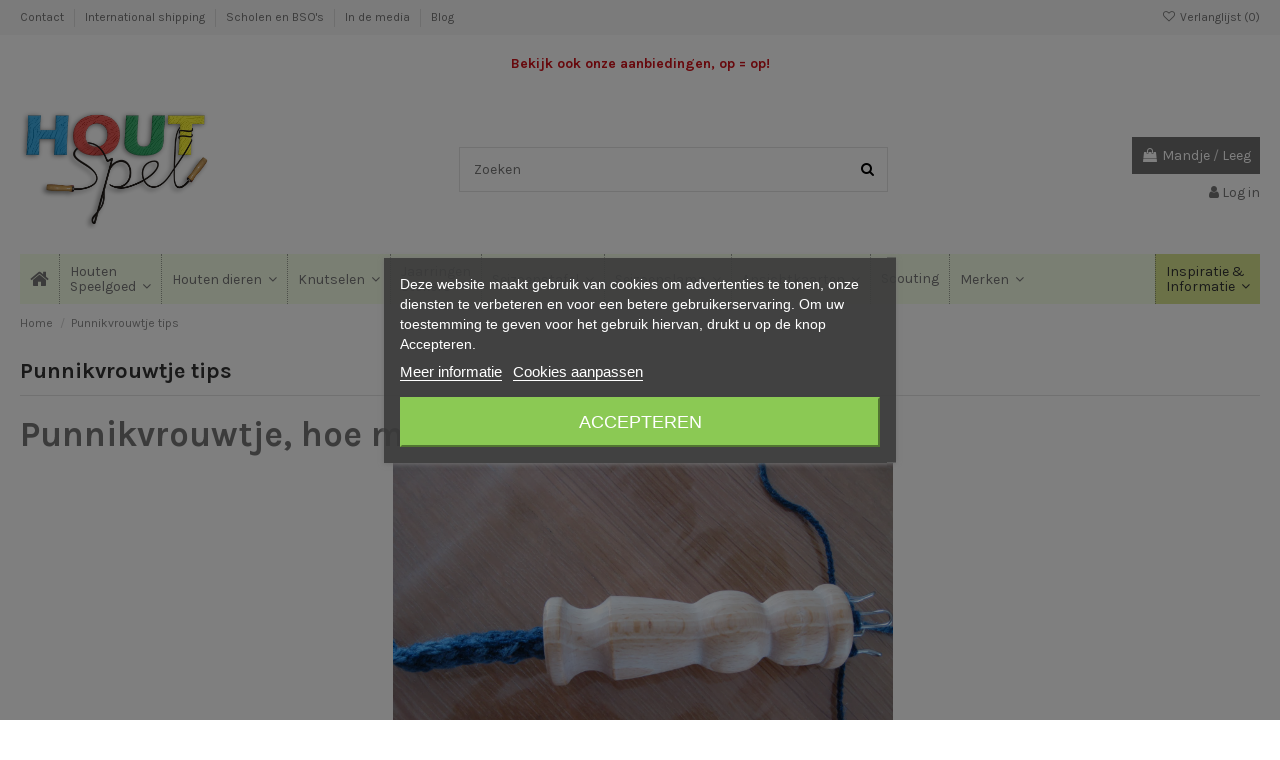

--- FILE ---
content_type: text/html; charset=utf-8
request_url: https://houtspel.nl/content/13-punnikvrouwtje-tips
body_size: 22556
content:
<!doctype html>
<html lang="nl">

<head>
    
        
  <meta charset="utf-8">


  <meta http-equiv="x-ua-compatible" content="ie=edge">



  


  




<!--  <title>Punnikvrouwtje tips</title>     dit is de originele regel -->
<title>
  
    Punnikvrouwtje tips
          - Duurzaam houten speelgoed
      
</title>
  
    
  
  
    
  
  <meta name="description" content="Met het punnikvrouwtje  kun je makkelijk een mooi stuk touw knutselen. Hier lees je in praktische werkbeschrijvingen hoe dat moet.">
  <meta name="keywords" content="">
    
    

  
      

  
    <script type="application/ld+json">
  {
    "@context": "https://schema.org",
    "@id": "#store-organization",
    "@type": "Organization",
    "name" : "Houtspel",
    "url" : "https://houtspel.nl/",
  
      "logo": {
        "@type": "ImageObject",
        "url":"https://houtspel.nl/img/houtspel-logo-15943304301.jpg"
      }
      }
</script>

<script type="application/ld+json">
  {
    "@context": "https://schema.org",
    "@type": "WebPage",
    "isPartOf": {
      "@type": "WebSite",
      "url":  "https://houtspel.nl/",
      "name": "Houtspel"
    },
    "name": "Punnikvrouwtje tips",
    "url":  "https://houtspel.nl/content/13-punnikvrouwtje-tips"
  }
</script>


  <script type="application/ld+json">
    {
      "@context": "https://schema.org",
      "@type": "BreadcrumbList",
      "itemListElement": [
                  {
            "@type": "ListItem",
            "position": 1,
            "name": "Home",
            "item": "https://houtspel.nl/"
          },              {
            "@type": "ListItem",
            "position": 2,
            "name": "Punnikvrouwtje tips",
            "item": "https://houtspel.nl/content/13-punnikvrouwtje-tips"
          }          ]
    }
  </script>


  

  

  
    
  



    <meta property="og:title" content="Punnikvrouwtje tips"/>
    <meta property="og:url" content="https://houtspel.nl/content/13-punnikvrouwtje-tips"/>
    <meta property="og:site_name" content="Houtspel"/>
    <meta property="og:description" content="Met het punnikvrouwtje  kun je makkelijk een mooi stuk touw knutselen. Hier lees je in praktische werkbeschrijvingen hoe dat moet.">
    <meta property="og:type" content="website">


          <meta property="og:image" content="https://houtspel.nl/img/houtspel-logo-15943304301.jpg" />
    





      <meta name="viewport" content="initial-scale=1,user-scalable=no,maximum-scale=1,width=device-width">
  




  <link rel="icon" type="image/vnd.microsoft.icon" href="https://houtspel.nl/img/favicon.ico?1640870360">
  <link rel="shortcut icon" type="image/x-icon" href="https://houtspel.nl/img/favicon.ico?1640870360">
    




    <link rel="stylesheet" href="https://houtspel.nl/themes/warehouse/assets/cache/theme-6f23d1211.css" type="text/css" media="all">




<link rel="preload" as="font"
      href="/themes/warehouse/assets/css/font-awesome/fonts/fontawesome-webfont.woff?v=4.7.0"
      type="font/woff" crossorigin="anonymous">
<link rel="preload" as="font"
      href="/themes/warehouse/assets/css/font-awesome/fonts/fontawesome-webfont.woff2?v=4.7.0"
      type="font/woff2" crossorigin="anonymous">


<link  rel="preload stylesheet"  as="style" href="/themes/warehouse/assets/css/font-awesome/css/font-awesome-preload.css"
       type="text/css" crossorigin="anonymous">





  

  <script>
        var elementorFrontendConfig = {"isEditMode":"","stretchedSectionContainer":"","instagramToken":"","is_rtl":false,"ajax_csfr_token_url":"https:\/\/houtspel.nl\/module\/iqitelementor\/Actions?process=handleCsfrToken&ajax=1"};
        var iqitTheme = {"rm_sticky":"0","rm_breakpoint":0,"op_preloader":"0","cart_style":"side","cart_confirmation":"open","h_layout":"1","f_fixed":"","f_layout":"1","h_absolute":"0","h_sticky":"menu","hw_width":"inherit","mm_content":"accordion","hm_submenu_width":"default","h_search_type":"full","pl_lazyload":true,"pl_infinity":false,"pl_rollover":true,"pl_crsl_autoplay":false,"pl_slider_ld":5,"pl_slider_d":4,"pl_slider_t":3,"pl_slider_p":2,"pp_thumbs":"bottom","pp_zoom":"modalzoom","pp_image_layout":"carousel","pp_tabs":"tabh","pl_grid_qty":false};
        var iqitcountdown_days = "d.";
        var iqitextendedproduct = {"speed":"70","hook":"modal"};
        var iqitmegamenu = {"sticky":"false","containerSelector":"#wrapper > .container"};
        var iqitwishlist = {"nbProducts":0};
        var prestashop = {"cart":{"products":[],"totals":{"total":{"type":"total","label":"Totaal","amount":0,"value":"\u20ac\u00a00,00"},"total_including_tax":{"type":"total","label":"Totaal (incl. btw)","amount":0,"value":"\u20ac\u00a00,00"},"total_excluding_tax":{"type":"total","label":"Totaal (excl. btw)","amount":0,"value":"\u20ac\u00a00,00"}},"subtotals":{"products":{"type":"products","label":"Subtotaal","amount":0,"value":"\u20ac\u00a00,00"},"discounts":null,"shipping":{"type":"shipping","label":"Verzending","amount":0,"value":""},"tax":null},"products_count":0,"summary_string":"0 artikelen","vouchers":{"allowed":1,"added":[]},"discounts":[],"minimalPurchase":0,"minimalPurchaseRequired":""},"currency":{"id":1,"name":"Euro","iso_code":"EUR","iso_code_num":"978","sign":"\u20ac"},"customer":{"lastname":null,"firstname":null,"email":null,"birthday":null,"newsletter":null,"newsletter_date_add":null,"optin":null,"website":null,"company":null,"siret":null,"ape":null,"is_logged":false,"gender":{"type":null,"name":null},"addresses":[]},"language":{"name":"Nederlands (Dutch)","iso_code":"nl","locale":"nl-NL","language_code":"nl-nl","is_rtl":"0","date_format_lite":"d-m-Y","date_format_full":"d-m-Y H:i:s","id":2},"page":{"title":"","canonical":null,"meta":{"title":"Punnikvrouwtje tips","description":"Met het punnikvrouwtje  kun je makkelijk een mooi stuk touw knutselen. Hier lees je in praktische werkbeschrijvingen hoe dat moet.","keywords":"","robots":"index"},"page_name":"cms","body_classes":{"lang-nl":true,"lang-rtl":false,"country-NL":true,"currency-EUR":true,"layout-full-width":true,"page-cms":true,"tax-display-enabled":true,"cms-id-13":true},"admin_notifications":[]},"shop":{"name":"Houtspel","logo":"https:\/\/houtspel.nl\/img\/houtspel-logo-15943304301.jpg","stores_icon":"https:\/\/houtspel.nl\/img\/logo_stores.png","favicon":"https:\/\/houtspel.nl\/img\/favicon.ico"},"urls":{"base_url":"https:\/\/houtspel.nl\/","current_url":"https:\/\/houtspel.nl\/content\/13-punnikvrouwtje-tips","shop_domain_url":"https:\/\/houtspel.nl","img_ps_url":"https:\/\/houtspel.nl\/img\/","img_cat_url":"https:\/\/houtspel.nl\/img\/c\/","img_lang_url":"https:\/\/houtspel.nl\/img\/l\/","img_prod_url":"https:\/\/houtspel.nl\/img\/p\/","img_manu_url":"https:\/\/houtspel.nl\/img\/m\/","img_sup_url":"https:\/\/houtspel.nl\/img\/su\/","img_ship_url":"https:\/\/houtspel.nl\/img\/s\/","img_store_url":"https:\/\/houtspel.nl\/img\/st\/","img_col_url":"https:\/\/houtspel.nl\/img\/co\/","img_url":"https:\/\/houtspel.nl\/themes\/warehouse\/assets\/img\/","css_url":"https:\/\/houtspel.nl\/themes\/warehouse\/assets\/css\/","js_url":"https:\/\/houtspel.nl\/themes\/warehouse\/assets\/js\/","pic_url":"https:\/\/houtspel.nl\/upload\/","pages":{"address":"https:\/\/houtspel.nl\/adres","addresses":"https:\/\/houtspel.nl\/adressen","authentication":"https:\/\/houtspel.nl\/login","cart":"https:\/\/houtspel.nl\/winkelmandje","category":"https:\/\/houtspel.nl\/index.php?controller=category","cms":"https:\/\/houtspel.nl\/Informatie","contact":"https:\/\/houtspel.nl\/contact-met-ons-opnemen","discount":"https:\/\/houtspel.nl\/korting","guest_tracking":"https:\/\/houtspel.nl\/gast traceren","history":"https:\/\/houtspel.nl\/bestel-overzicht","identity":"https:\/\/houtspel.nl\/identiteit","index":"https:\/\/houtspel.nl\/","my_account":"https:\/\/houtspel.nl\/mijn-account","order_confirmation":"https:\/\/houtspel.nl\/order-bevestiging","order_detail":"https:\/\/houtspel.nl\/index.php?controller=order-detail","order_follow":"https:\/\/houtspel.nl\/bestelling-volgen","order":"https:\/\/houtspel.nl\/bestelling","order_return":"https:\/\/houtspel.nl\/index.php?controller=order-return","order_slip":"https:\/\/houtspel.nl\/bestel-bon","pagenotfound":"https:\/\/houtspel.nl\/pagina-niet-gevonden","password":"https:\/\/houtspel.nl\/wachtwoord-opvragen","pdf_invoice":"https:\/\/houtspel.nl\/index.php?controller=pdf-invoice","pdf_order_return":"https:\/\/houtspel.nl\/index.php?controller=pdf-order-return","pdf_order_slip":"https:\/\/houtspel.nl\/index.php?controller=pdf-order-slip","prices_drop":"https:\/\/houtspel.nl\/prijs-verlaging","product":"https:\/\/houtspel.nl\/index.php?controller=product","search":"https:\/\/houtspel.nl\/zoeken","sitemap":"https:\/\/houtspel.nl\/sitemap","stores":"https:\/\/houtspel.nl\/index.php?controller=stores","supplier":"https:\/\/houtspel.nl\/leverancier","register":"https:\/\/houtspel.nl\/login?create_account=1","order_login":"https:\/\/houtspel.nl\/bestelling?login=1"},"alternative_langs":[],"theme_assets":"\/themes\/warehouse\/assets\/","actions":{"logout":"https:\/\/houtspel.nl\/?mylogout="},"no_picture_image":{"bySize":{"small_default":{"url":"https:\/\/houtspel.nl\/img\/p\/nl-default-small_default.jpg","width":98,"height":127},"cart_default":{"url":"https:\/\/houtspel.nl\/img\/p\/nl-default-cart_default.jpg","width":125,"height":162},"home_default":{"url":"https:\/\/houtspel.nl\/img\/p\/nl-default-home_default.jpg","width":236,"height":305},"large_default":{"url":"https:\/\/houtspel.nl\/img\/p\/nl-default-large_default.jpg","width":381,"height":492},"medium_default":{"url":"https:\/\/houtspel.nl\/img\/p\/nl-default-medium_default.jpg","width":452,"height":584},"thickbox_default":{"url":"https:\/\/houtspel.nl\/img\/p\/nl-default-thickbox_default.jpg","width":1100,"height":1422}},"small":{"url":"https:\/\/houtspel.nl\/img\/p\/nl-default-small_default.jpg","width":98,"height":127},"medium":{"url":"https:\/\/houtspel.nl\/img\/p\/nl-default-large_default.jpg","width":381,"height":492},"large":{"url":"https:\/\/houtspel.nl\/img\/p\/nl-default-thickbox_default.jpg","width":1100,"height":1422},"legend":""}},"configuration":{"display_taxes_label":true,"display_prices_tax_incl":true,"is_catalog":false,"show_prices":true,"opt_in":{"partner":false},"quantity_discount":{"type":"price","label":"Prijs per stuk"},"voucher_enabled":1,"return_enabled":1},"field_required":[],"breadcrumb":{"links":[{"title":"Home","url":"https:\/\/houtspel.nl\/"},{"title":"Punnikvrouwtje tips","url":"https:\/\/houtspel.nl\/content\/13-punnikvrouwtje-tips"}],"count":2},"link":{"protocol_link":"https:\/\/","protocol_content":"https:\/\/"},"time":1768411161,"static_token":"176cde932b3e5217d6e9bc3fb33549b3","token":"9f7684f5f288521ee8d81619e8eaf5ef","debug":false};
        var psemailsubscription_subscription = "https:\/\/houtspel.nl\/module\/ps_emailsubscription\/subscription";
        var psr_icon_color = "#3AA04C";
      </script>



    
    <script id='lgcookieslaw_script_gtm'>
        window.dataLayer = window.dataLayer || [];
        function gtag(){
            dataLayer.push(arguments);
        }

        gtag('consent', 'default', {
            'ad_storage': 'denied',
            'ad_user_data': 'denied',
            'ad_personalization': 'denied',
            'analytics_storage': 'denied'
        });
    </script>


<script type="text/javascript">
    var lgcookieslaw_consent_mode = 1;
    var lgcookieslaw_banner_url_ajax_controller = "https://houtspel.nl/module/lgcookieslaw/ajax";     var lgcookieslaw_cookie_values = null;     var lgcookieslaw_saved_preferences = 0;
    var lgcookieslaw_ajax_calls_token = "588cf42fef65b6545b166809cc20e0ab";
    var lgcookieslaw_reload = 1;
    var lgcookieslaw_block_navigation = 1;
    var lgcookieslaw_banner_position = 3;
    var lgcookieslaw_show_fixed_button = 0;
    var lgcookieslaw_save_user_consent = 1;
    var lgcookieslaw_reject_cookies_when_closing_banner = 0;
</script>


<script type="text/javascript" data-keepinline="true">
	// instantiate object
			var oGsr = {};
		var bt_msgs = {"delay":"You have not filled out a numeric for delay option","fbId":"You have not filled out a numeric for Facebook App ID option","fbsecret":"You have not filled out Facebook App Secret option","reviewDate":"You have not filled out the review's date","title":"You have not filled out the title","comment":"You have not filled out the comment","report":"You have not filled out the report comment","rating":"You have not selected the rating for the review","checkreview":"You have not selected one review","email":"You have not filled out your email","status":"You didn't select any status","vouchercode":"You have not filled out the voucher code","voucheramount":"You have left 0 as value for voucher's value","voucherminimum":"Minimum amount is not a numeric","vouchermaximum":"Maximum quantity is not a numeric","vouchervalidity":"You have left 0 as value for voucher's validity","reviewModerationTxt":{"2":"You have not filled out your legal text for using a moderation with language Nederlands (Dutch). Click on the language drop-down list in order to fill out the correct language field(s)."},"reviewModifyTxt":{"2":"You have not filled out your legal text for using a review modification tool with language Nederlands (Dutch). Click on the language drop-down list in order to fill out the correct language field(s)."},"emailTitle":{"2":"You have not filled out your title or text with language Nederlands (Dutch). Click on the language drop-down list in order to fill out the correct language field(s)."},"emaillCategory":{"2":"You have not filled out your category label with language Nederlands (Dutch). Click on the language drop-down list in order to fill out the correct language field(s)."},"emaillProduct":{"2":"You have not filled out your product label with language Nederlands (Dutch). Click on the language drop-down list in order to fill out the correct language field(s)."},"emaillSentence":{"2":"You have not filled out your custom body sentence with language Nederlands (Dutch). Click on the language drop-down list in order to fill out the correct language field(s)."}};
		var bt_sImgUrl = '/modules/gsnippetsreviews/views/img/';
		var bt_sWebService = '/modules/gsnippetsreviews/ws-gsnippetsreviews.php';
		var sGsrModuleName = 'gsr';
		var bt_aFancyReviewForm = {};
		var bt_aFancyReviewTabForm = {};
		var bt_oScrollTo = {};
		bt_oScrollTo.execute = false;
		var bt_oUseSocialButton = {};
		var bt_oActivateReviewTab = {};
		bt_oActivateReviewTab.run = false;
		var bt_oDeactivateReviewTab = {};
		bt_oDeactivateReviewTab.run = false;
		var bt_aReviewReport = new Array();
		var bt_oCallback = {};
		bt_oCallback.run = false;
		var bt_aStarsRating = new Array();
		var bt_oBxSlider = {};
		bt_oBxSlider.run = false;
							
				
									</script><meta name="google-site-verification" content="l0YAGD7jB6NFdv9qyfy7ApZsahL7EhkRlS20pmGh3Ss" /><script src="https://www.google.com/recaptcha/api.js?onload=onloadCallback&render=explicit&hl=nl" async defer></script>
<script type="text/javascript">
    var PA_GOOGLE_CAPTCHA_THEME = 'light';
            var PA_GOOGLE_CAPTCHA_SITE_KEY = '6LfLKHUUAAAAAPOwwknSQPH3GUCN8Z8M8eMXcOEA';
        
            var recaptchaWidgets = [];
            var onloadCallback = function () {
                ets_captcha_load(document.getElementsByTagName('form'));
            };
            var ets_captcha_load = function (forms) {
                var pattern = /(^|\s)g-recaptcha(\s|$)/;
                for (var i = 0; i < forms.length; i++) {
                    var items = forms[i].getElementsByTagName('div');
                    for (var k = 0; k < items.length; k++) {
                        if (items[k].className && items[k].className.match(pattern) && PA_GOOGLE_CAPTCHA_SITE_KEY) {
                            var widget_id = grecaptcha.render(items[k], {
                                'sitekey': PA_GOOGLE_CAPTCHA_SITE_KEY,
                                'theme': PA_GOOGLE_CAPTCHA_THEME ? PA_GOOGLE_CAPTCHA_THEME : 'light',
                            });
                            recaptchaWidgets.push(widget_id);
                            break;
                        }
                    }
                }
            };
        
    </script>




    
    </head>

    <body id="cms" class="lang-nl country-nl currency-eur layout-full-width page-cms tax-display-enabled cms-id-13 body-desktop-header-style-w-1       customer-not-logged">


    




    


<main id="main-page-content"  >
    
            

    <header id="header" class="desktop-header-style-w-1">
        
            
  <div class="header-banner">
    
  </div>




            <nav class="header-nav">
        <div class="container">
    
        <div class="row justify-content-between">
            <div class="col col-auto col-md left-nav">
                                            <div class="block-iqitlinksmanager block-iqitlinksmanager-13 block-links-inline d-inline-block">
            <ul>
                                                            <li>
                            <a
                                    href="/contact-met-ons-opnemen"
                                                                                                    >
                                Contact
                            </a>
                        </li>
                                                                                <li>
                            <a
                                    href="https://houtspel.nl/content/18-international-shipping"
                                    title="We offer international shipping for our worldwide customers. Shipping your wooden toys towards UK, USA or Australia? We are happy to help!"                                                                >
                                International shipping
                            </a>
                        </li>
                                                                                <li>
                            <a
                                    href="/content/19-scholen-bso-s-en-gastouders"
                                                                                                    >
                                Scholen en BSO&#039;s
                            </a>
                        </li>
                                                                                <li>
                            <a
                                    href="https://houtspel.nl/content/1-in-de-media"
                                    title="Houtspel komt regelmatig in de media en daar zijn we trots op! Hier vind je een selectie van die publicaties."                                                                >
                                In de media
                            </a>
                        </li>
                                                                                <li>
                            <a
                                    href="/blog"
                                                                                                    >
                                Blog
                            </a>
                        </li>
                                                </ul>
        </div>
    
            </div>
            <div class="col col-auto center-nav text-center">
                
             </div>
            <div class="col col-auto col-md right-nav text-right">
                <div class="d-inline-block">
    <a href="//houtspel.nl/module/iqitwishlist/view">
        <i class="fa fa-heart-o fa-fw" aria-hidden="true"></i> Verlanglijst (<span
                id="iqitwishlist-nb"></span>)
    </a>
</div>

             </div>
        </div>

                        </div>
            </nav>
        



<div id="desktop-header" class="desktop-header-style-1">
    <p style="text-align: center;"><strong><br /><span style="color: #d0121a;"><a href="/prijs-verlaging" style="color: #d0121a;">Bekijk ook onze aanbiedingen, op = op!</a></span><br /></strong></p>
            
<div class="header-top">
    <div id="desktop-header-container" class="container">
        <div class="row align-items-center">
                            <div class="col col-auto col-header-left">
                    <div id="desktop_logo">
                        
  <a href="https://houtspel.nl/">
    <img class="logo img-fluid"
         src="https://houtspel.nl/img/houtspel-logo-15943304301.jpg"
                  alt="Houtspel
                              - Duurzaam houten speelgoed
              "
         width="194"
         height="120"
    >
  </a>

                    </div>
                    
                </div>
                <div class="col col-header-center">
                                        <!-- Block search module TOP -->

<!-- Block search module TOP -->
<div id="search_widget" class="search-widget" data-search-controller-url="https://houtspel.nl/module/iqitsearch/searchiqit">
    <form method="get" action="https://houtspel.nl/module/iqitsearch/searchiqit">
        <div class="input-group">
            <input type="text" name="s" value="" data-all-text="Toon alle resultaten"
                   data-blog-text="Blog post"
                   data-product-text="Product"
                   data-brands-text="Merk"
                   autocomplete="off" autocorrect="off" autocapitalize="off" spellcheck="false"
                   placeholder="Zoeken" class="form-control form-search-control" />
            <button type="submit" class="search-btn">
                <i class="fa fa-search"></i>
            </button>
        </div>
    </form>
</div>
<!-- /Block search module TOP -->

<!-- /Block search module TOP -->


                    
                </div>
                        <div class="col col-auto col-header-right text-right">
                                    
                                            <div id="ps-shoppingcart-wrapper">
    <div id="ps-shoppingcart"
         class="header-cart-default ps-shoppingcart side-cart">
         <div id="blockcart" class="blockcart cart-preview"
         data-refresh-url="//houtspel.nl/module/ps_shoppingcart/ajax">
        <a id="cart-toogle" class="cart-toogle header-btn header-cart-btn" data-toggle="dropdown" data-display="static">
            <i class="fa fa-shopping-bag fa-fw icon" aria-hidden="true"><span class="cart-products-count-btn  d-none">0</span></i>
            <span class="info-wrapper">
            <span class="title">Mandje</span>
            <span class="cart-toggle-details">
            <span class="text-faded cart-separator"> / </span>
                            Leeg
                        </span>
            </span>
        </a>
        <div id="_desktop_blockcart-content" class="dropdown-menu-custom dropdown-menu">
    <div id="blockcart-content" class="blockcart-content" >
        <div class="cart-title">
            <span class="modal-title">Je mandje</span>
            <button type="button" id="js-cart-close" class="close">
                <span>×</span>
            </button>
            <hr>
        </div>
                    <span class="no-items">Er zitten geen producten in je mandje</span>
            </div>
</div> </div>




    </div>
</div>

                                        
                
                <div id="user_info">
            <a
                href="https://houtspel.nl/mijn-account"
                title="Log in op je account"
                rel="nofollow"
        ><i class="fa fa-user" aria-hidden="true"></i>
            <span>Log in</span>
        </a>
    </div>


                
            </div>
            <div class="col-12">
                <div class="row">
                    
                </div>
            </div>
        </div>
    </div>
</div>
<div class="container iqit-megamenu-container"><div id="iqitmegamenu-wrapper" class="iqitmegamenu-wrapper iqitmegamenu-all">
	<div class="container container-iqitmegamenu">
		<div id="iqitmegamenu-horizontal" class="iqitmegamenu  clearfix" role="navigation">

						
			<nav id="cbp-hrmenu" class="cbp-hrmenu cbp-horizontal cbp-hrsub-narrow">
				<ul>
											<li id="cbp-hrmenu-tab-15"
							class="cbp-hrmenu-tab cbp-hrmenu-tab-15 cbp-onlyicon ">
							<a href="https://houtspel.nl/" class="nav-link" 
										>
										

										<span class="cbp-tab-title"> <i
												class="icon fa fa-home cbp-mainlink-icon"></i>
											</span>
																			</a>
																</li>
												<li id="cbp-hrmenu-tab-50"
							class="cbp-hrmenu-tab cbp-hrmenu-tab-50  cbp-has-submeu">
							<a href="https://houtspel.nl/512-houten-speelgoed" class="nav-link" 
										>
										

										<span class="cbp-tab-title">
											Houten <br /> Speelgoed											<i class="fa fa-angle-down cbp-submenu-aindicator"></i></span>
																			</a>
																			<div class="cbp-hrsub col-4">
											<div class="cbp-hrsub-inner">
												<div class="container iqitmegamenu-submenu-container">
													
																																													




<div class="row menu_row menu-element  first_rows menu-element-id-1">
                

                                                




    <div class="col-12 cbp-menu-column cbp-menu-element menu-element-id-3 ">
        <div class="cbp-menu-column-inner">
                        
                
                
                    
                                                    <div class="row cbp-categories-row">
                                                                                                            <div class="col-12">
                                            <div class="cbp-category-link-w"><a href="https://houtspel.nl/512-houten-speelgoed"
                                                                                class="cbp-column-title nav-link cbp-category-title">Houten speelgoed</a>
                                                                                                                                                    
    <ul class="cbp-links cbp-category-tree"><li  class="cbp-hrsub-haslevel2" ><div class="cbp-category-link-w"><a href="https://houtspel.nl/47-houten-dieren">Houten dieren</a>
    <ul class="cbp-hrsub-level2"><li ><div class="cbp-category-link-w"><a href="https://houtspel.nl/92-dieren-overig">Dieren overig</a></div></li><li ><div class="cbp-category-link-w"><a href="https://houtspel.nl/406-boerderij-dieren">Boerderij dieren</a></div></li><li ><div class="cbp-category-link-w"><a href="https://houtspel.nl/408-houten-bos-dieren">Bos dieren</a></div></li><li ><div class="cbp-category-link-w"><a href="https://houtspel.nl/409-wilde-houten-dieren">Wilde dieren</a></div></li><li ><div class="cbp-category-link-w"><a href="https://houtspel.nl/410-pooldieren">Pooldieren</a></div></li><li ><div class="cbp-category-link-w"><a href="https://houtspel.nl/411-waterdieren">Waterdieren</a></div></li><li ><div class="cbp-category-link-w"><a href="https://houtspel.nl/412-vogels">Vogels</a></div></li><li ><div class="cbp-category-link-w"><a href="https://houtspel.nl/413-huisdieren">Huisdieren</a></div></li><li ><div class="cbp-category-link-w"><a href="https://houtspel.nl/414-dino-s-en-draken">Dino&#039;s en draken</a></div></li><li ><div class="cbp-category-link-w"><a href="https://houtspel.nl/464-stallen">Stallen</a></div></li><li ><div class="cbp-category-link-w"><a href="https://houtspel.nl/474-mens-figuren">Mens figuren</a></div></li></ul>
</div></li><li ><div class="cbp-category-link-w"><a href="https://houtspel.nl/393-loose-parts">Loose parts</a></div></li><li ><div class="cbp-category-link-w"><a href="https://houtspel.nl/286-poppetjes-en-nins">Poppetjes en nins</a></div></li><li  class="cbp-hrsub-haslevel2" ><div class="cbp-category-link-w"><a href="https://houtspel.nl/389-bouwen-en-stapelen">Bouwen en stapelen</a>
    <ul class="cbp-hrsub-level2"><li ><div class="cbp-category-link-w"><a href="https://houtspel.nl/50-blokken">Blokken</a></div></li><li ><div class="cbp-category-link-w"><a href="https://houtspel.nl/420-stapeltorens">Stapeltorens</a></div></li><li ><div class="cbp-category-link-w"><a href="https://houtspel.nl/421-stapel-elementen">Stapel elementen</a></div></li></ul>
</div></li><li  class="cbp-hrsub-haslevel2" ><div class="cbp-category-link-w"><a href="https://houtspel.nl/52-puzzelen-en-spelen">Puzzelen en spelen</a>
    <ul class="cbp-hrsub-level2"><li ><div class="cbp-category-link-w"><a href="https://houtspel.nl/53-legpuzzels">Legpuzzels</a></div></li><li ><div class="cbp-category-link-w"><a href="https://houtspel.nl/54-magneet">Magneetmozaiek</a></div></li><li ><div class="cbp-category-link-w"><a href="https://houtspel.nl/61-puzzelen-voor-kinderen">Puzzelen voor kinderen</a></div></li><li ><div class="cbp-category-link-w"><a href="https://houtspel.nl/265-spelletjes">Spelletjes</a></div></li><li ><div class="cbp-category-link-w"><a href="https://houtspel.nl/310-buitenspeelgoed">Buitenspeelgoed</a></div></li></ul>
</div></li><li ><div class="cbp-category-link-w"><a href="https://houtspel.nl/48-voertuigen">Voertuigen</a></div></li><li ><div class="cbp-category-link-w"><a href="https://houtspel.nl/84-poppenhuis">Poppenhuizen</a></div></li><li ><div class="cbp-category-link-w"><a href="https://houtspel.nl/24-baby">Baby</a></div></li><li ><div class="cbp-category-link-w"><a href="https://houtspel.nl/103-boombast-producten">Boombast producten</a></div></li><li  class="cbp-hrsub-haslevel2" ><div class="cbp-category-link-w"><a href="https://houtspel.nl/361-muziek-instrumenten">Muziek instrumenten</a>
    <ul class="cbp-hrsub-level2"><li ><div class="cbp-category-link-w"><a href="https://houtspel.nl/470-draai-muziek-speeldoosjes">Draai muziek speeldoosjes</a></div></li><li ><div class="cbp-category-link-w"><a href="https://houtspel.nl/471-instrumenten">Instrumenten</a></div></li></ul>
</div></li><li ><div class="cbp-category-link-w"><a href="https://houtspel.nl/40-extra">Extra</a></div></li><li ><div class="cbp-category-link-w"><a href="https://houtspel.nl/49-decoratie">Decoratie</a></div></li><li ><div class="cbp-category-link-w"><a href="https://houtspel.nl/64-cadeaubonnen">Cadeaubonnen</a></div></li></ul>

                                                                                            </div>
                                        </div>
                                                                                                </div>
                                            
                
            

            
            </div>    </div>
                            
                </div>
																													
																									</div>
											</div>
										</div>
																</li>
												<li id="cbp-hrmenu-tab-18"
							class="cbp-hrmenu-tab cbp-hrmenu-tab-18  cbp-has-submeu">
							<a href="https://houtspel.nl/47-houten-dieren" class="nav-link" 
										>
										

										<span class="cbp-tab-title">
											Houten dieren											<i class="fa fa-angle-down cbp-submenu-aindicator"></i></span>
																			</a>
																			<div class="cbp-hrsub col-4">
											<div class="cbp-hrsub-inner">
												<div class="container iqitmegamenu-submenu-container">
													
																																													




<div class="row menu_row menu-element  first_rows menu-element-id-1">
                

                                                




    <div class="col-12 cbp-menu-column cbp-menu-element menu-element-id-2 ">
        <div class="cbp-menu-column-inner">
                        
                
                
                    
                                                    <div class="row cbp-categories-row">
                                                                                                            <div class="col-12">
                                            <div class="cbp-category-link-w"><a href="https://houtspel.nl/47-houten-dieren"
                                                                                class="cbp-column-title nav-link cbp-category-title">Houten dieren</a>
                                                                                                                                                    
    <ul class="cbp-links cbp-category-tree"><li ><div class="cbp-category-link-w"><a href="https://houtspel.nl/92-dieren-overig">Dieren overig</a></div></li><li ><div class="cbp-category-link-w"><a href="https://houtspel.nl/406-boerderij-dieren">Boerderij dieren</a></div></li><li ><div class="cbp-category-link-w"><a href="https://houtspel.nl/408-houten-bos-dieren">Bos dieren</a></div></li><li ><div class="cbp-category-link-w"><a href="https://houtspel.nl/409-wilde-houten-dieren">Wilde dieren</a></div></li><li ><div class="cbp-category-link-w"><a href="https://houtspel.nl/410-pooldieren">Pooldieren</a></div></li><li ><div class="cbp-category-link-w"><a href="https://houtspel.nl/411-waterdieren">Waterdieren</a></div></li><li ><div class="cbp-category-link-w"><a href="https://houtspel.nl/412-vogels">Vogels</a></div></li><li ><div class="cbp-category-link-w"><a href="https://houtspel.nl/413-huisdieren">Huisdieren</a></div></li><li ><div class="cbp-category-link-w"><a href="https://houtspel.nl/414-dino-s-en-draken">Dino&#039;s en draken</a></div></li><li ><div class="cbp-category-link-w"><a href="https://houtspel.nl/464-stallen">Stallen</a></div></li><li ><div class="cbp-category-link-w"><a href="https://houtspel.nl/474-mens-figuren">Mens figuren</a></div></li></ul>

                                                                                            </div>
                                        </div>
                                                                                                </div>
                                            
                
            

            
            </div>    </div>
                            
                </div>
																													
																									</div>
											</div>
										</div>
																</li>
												<li id="cbp-hrmenu-tab-17"
							class="cbp-hrmenu-tab cbp-hrmenu-tab-17  cbp-has-submeu">
							<a href="https://houtspel.nl/67-knutselen" class="nav-link" 
										>
										

										<span class="cbp-tab-title">
											Knutselen											<i class="fa fa-angle-down cbp-submenu-aindicator"></i></span>
																			</a>
																			<div class="cbp-hrsub col-4">
											<div class="cbp-hrsub-inner">
												<div class="container iqitmegamenu-submenu-container">
													
																																													




<div class="row menu_row menu-element  first_rows menu-element-id-1">
                

                                                




    <div class="col-12 cbp-menu-column cbp-menu-element menu-element-id-2 ">
        <div class="cbp-menu-column-inner">
                        
                
                
                    
                                                    <div class="row cbp-categories-row">
                                                                                                            <div class="col-12">
                                            <div class="cbp-category-link-w"><a href="https://houtspel.nl/67-knutselen"
                                                                                class="cbp-column-title nav-link cbp-category-title">Knutselen</a>
                                                                                                                                                    
    <ul class="cbp-links cbp-category-tree"><li ><div class="cbp-category-link-w"><a href="https://houtspel.nl/85-houtplakjes-en-stokjes">Houtplakjes en stokjes</a></div></li><li ><div class="cbp-category-link-w"><a href="https://houtspel.nl/86-knutselvormpjes">Knutselvormpjes</a></div></li><li ><div class="cbp-category-link-w"><a href="https://houtspel.nl/87-inkleuren">Inkleuren</a></div></li><li ><div class="cbp-category-link-w"><a href="https://houtspel.nl/88-peg-dolls">Peg dolls</a></div></li><li ><div class="cbp-category-link-w"><a href="https://houtspel.nl/89-knutselspullen-overig">Knutselspullen overig</a></div></li><li ><div class="cbp-category-link-w"><a href="https://houtspel.nl/305-handwerken">Handwerken</a></div></li><li ><div class="cbp-category-link-w"><a href="https://houtspel.nl/383-knutsel-boompjes">Knutsel boompjes</a></div></li><li ><div class="cbp-category-link-w"><a href="https://houtspel.nl/388-knutsel-ijsstokjes">Knutsel ijsstokjes</a></div></li><li ><div class="cbp-category-link-w"><a href="https://houtspel.nl/396-knutsel-paddenstoelen">Knutsel paddenstoelen</a></div></li></ul>

                                                                                            </div>
                                        </div>
                                                                                                </div>
                                            
                
            

            
            </div>    </div>
                            
                </div>
																													
																									</div>
											</div>
										</div>
																</li>
												<li id="cbp-hrmenu-tab-51"
							class="cbp-hrmenu-tab cbp-hrmenu-tab-51  cbp-has-submeu">
							<a href="https://houtspel.nl/513-jaarring" class="nav-link" 
										>
										

										<span class="cbp-tab-title">
											Jaarringen <br /> stekers											<i class="fa fa-angle-down cbp-submenu-aindicator"></i></span>
																			</a>
																			<div class="cbp-hrsub col-4">
											<div class="cbp-hrsub-inner">
												<div class="container iqitmegamenu-submenu-container">
													
																																													




<div class="row menu_row menu-element  first_rows menu-element-id-1">
                

                                                




    <div class="col-12 cbp-menu-column cbp-menu-element menu-element-id-2 ">
        <div class="cbp-menu-column-inner">
                        
                
                
                    
                                                    <div class="row cbp-categories-row">
                                                                                                            <div class="col-12">
                                            <div class="cbp-category-link-w"><a href="https://houtspel.nl/513-jaarring"
                                                                                class="cbp-column-title nav-link cbp-category-title">Jaarring</a>
                                                                                                                                                    
    <ul class="cbp-links cbp-category-tree"><li ><div class="cbp-category-link-w"><a href="https://houtspel.nl/415-jaarringen-en-stekerhouders">Jaarringen en stekerhouders</a></div></li><li  class="cbp-hrsub-haslevel2" ><div class="cbp-category-link-w"><a href="https://houtspel.nl/416-stekers">Stekers</a>
    <ul class="cbp-hrsub-level2"><li ><div class="cbp-category-link-w"><a href="https://houtspel.nl/544-cijfer-stekers">Cijfer stekers</a></div></li><li ><div class="cbp-category-link-w"><a href="https://houtspel.nl/545-woorden-stekers">Woorden stekers</a></div></li><li  class="cbp-hrsub-haslevel3" ><div class="cbp-category-link-w"><a href="https://houtspel.nl/546-figuren-stekers">Figuren stekers</a>
    <ul class="cbp-hrsub-level2 cbp-hrsub-level3"><li ><div class="cbp-category-link-w"><a href="https://houtspel.nl/547-lente-stekers">Lente stekers</a></div></li><li ><div class="cbp-category-link-w"><a href="https://houtspel.nl/548-zomer-stekers">Zomer stekers</a></div></li><li ><div class="cbp-category-link-w"><a href="https://houtspel.nl/549-herfst-stekers">Herfst stekers</a></div></li><li ><div class="cbp-category-link-w"><a href="https://houtspel.nl/550-winter-stekers">Winter stekers</a></div></li><li ><div class="cbp-category-link-w"><a href="https://houtspel.nl/551-kerst-stekers">Kerst stekers</a></div></li><li ><div class="cbp-category-link-w"><a href="https://houtspel.nl/552-sint-maarten-stekers">Sint Maarten stekers</a></div></li><li ><div class="cbp-category-link-w"><a href="https://houtspel.nl/553-sinterklaas-stekers">Sinterklaas stekers</a></div></li><li ><div class="cbp-category-link-w"><a href="https://houtspel.nl/554-paas-stekers">Paas stekers</a></div></li><li ><div class="cbp-category-link-w"><a href="https://houtspel.nl/555-geboorte-stekers">Geboorte stekers</a></div></li><li ><div class="cbp-category-link-w"><a href="https://houtspel.nl/556-feest-stekers">Feest stekers</a></div></li><li ><div class="cbp-category-link-w"><a href="https://houtspel.nl/557-halloween-stekers">Halloween stekers</a></div></li><li ><div class="cbp-category-link-w"><a href="https://houtspel.nl/558-michael-stekers">Michaël stekers</a></div></li><li ><div class="cbp-category-link-w"><a href="https://houtspel.nl/560-dieren-stekers">Dieren stekers</a></div></li><li ><div class="cbp-category-link-w"><a href="https://houtspel.nl/561-bloemen-en-planten-stekers">Bloemen en planten stekers</a></div></li><li ><div class="cbp-category-link-w"><a href="https://houtspel.nl/562-overige-stekers">Overige stekers</a></div></li></ul>
</div></li><li ><div class="cbp-category-link-w"><a href="https://houtspel.nl/571-ontwerp-het-zelf">Ontwerp het zelf</a></div></li></ul>
</div></li><li ><div class="cbp-category-link-w"><a href="https://houtspel.nl/417-kaarsjes">Kaarsjes</a></div></li></ul>

                                                                                            </div>
                                        </div>
                                                                                                </div>
                                            
                
            

            
            </div>    </div>
                            
                </div>
																													
																									</div>
											</div>
										</div>
																</li>
												<li id="cbp-hrmenu-tab-23"
							class="cbp-hrmenu-tab cbp-hrmenu-tab-23  cbp-has-submeu">
							<a href="https://houtspel.nl/284-seizoenstafel" class="nav-link" 
										>
										

										<span class="cbp-tab-title">
											Seizoenstafel											<i class="fa fa-angle-down cbp-submenu-aindicator"></i></span>
																			</a>
																			<div class="cbp-hrsub col-4">
											<div class="cbp-hrsub-inner">
												<div class="container iqitmegamenu-submenu-container">
													
																																													




<div class="row menu_row menu-element  first_rows menu-element-id-1">
                

                                                




    <div class="col-12 cbp-menu-column cbp-menu-element menu-element-id-2 ">
        <div class="cbp-menu-column-inner">
                        
                
                
                    
                                                    <div class="row cbp-categories-row">
                                                                                                            <div class="col-12">
                                            <div class="cbp-category-link-w"><a href="https://houtspel.nl/284-seizoenstafel"
                                                                                class="cbp-column-title nav-link cbp-category-title">Seizoenstafel</a>
                                                                                                                                                    
    <ul class="cbp-links cbp-category-tree"><li ><div class="cbp-category-link-w"><a href="https://houtspel.nl/397-lente-seizoenstafel">Lente</a></div></li><li ><div class="cbp-category-link-w"><a href="https://houtspel.nl/398-zomer-seizoenstafel">Zomer</a></div></li><li ><div class="cbp-category-link-w"><a href="https://houtspel.nl/399-herfst-seizoenstafel">Herfst</a></div></li><li ><div class="cbp-category-link-w"><a href="https://houtspel.nl/400-winter-seizoenstafel">Winter</a></div></li><li ><div class="cbp-category-link-w"><a href="https://houtspel.nl/401-kerst-seizoenstafel">Kerst</a></div></li><li ><div class="cbp-category-link-w"><a href="https://houtspel.nl/428-sint-maarten">Sint Maarten</a></div></li><li ><div class="cbp-category-link-w"><a href="https://houtspel.nl/402-sinterklaas-seizoenstafel">Sinterklaas</a></div></li><li ><div class="cbp-category-link-w"><a href="https://houtspel.nl/403-pasen-seizoenstafel">Pasen</a></div></li><li ><div class="cbp-category-link-w"><a href="https://houtspel.nl/429-geboorte">Geboorte</a></div></li><li ><div class="cbp-category-link-w"><a href="https://houtspel.nl/404-feest-seizoenstafel">Feest</a></div></li><li ><div class="cbp-category-link-w"><a href="https://houtspel.nl/442-halloween">Halloween</a></div></li><li ><div class="cbp-category-link-w"><a href="https://houtspel.nl/506-michael">Michaël</a></div></li><li ><div class="cbp-category-link-w"><a href="https://houtspel.nl/392-seizoenstafel-overig">Seizoenstafel overig</a></div></li><li ><div class="cbp-category-link-w"><a href="https://houtspel.nl/405-bomen-en-paddestoelen">Bomen en paddestoelen</a></div></li><li ><div class="cbp-category-link-w"><a href="https://houtspel.nl/565-seizoenstafel-doeken">Seizoenstafel doeken</a></div></li></ul>

                                                                                            </div>
                                        </div>
                                                                                                </div>
                                            
                
            

            
            </div>    </div>
                            
                </div>
																													
																									</div>
											</div>
										</div>
																</li>
												<li id="cbp-hrmenu-tab-52"
							class="cbp-hrmenu-tab cbp-hrmenu-tab-52  cbp-has-submeu">
							<a href="https://houtspel.nl/514-seizoenslamp" class="nav-link" 
										>
										

										<span class="cbp-tab-title">
											Seizoenslamp											<i class="fa fa-angle-down cbp-submenu-aindicator"></i></span>
																			</a>
																			<div class="cbp-hrsub col-4">
											<div class="cbp-hrsub-inner">
												<div class="container iqitmegamenu-submenu-container">
													
																																													




<div class="row menu_row menu-element  first_rows menu-element-id-1">
                

                                                




    <div class="col-12 cbp-menu-column cbp-menu-element menu-element-id-2 ">
        <div class="cbp-menu-column-inner">
                        
                
                
                    
                                                    <div class="row cbp-categories-row">
                                                                                                            <div class="col-12">
                                            <div class="cbp-category-link-w"><a href="https://houtspel.nl/514-seizoenslamp"
                                                                                class="cbp-column-title nav-link cbp-category-title">Seizoenslamp</a>
                                                                                                                                                    
    <ul class="cbp-links cbp-category-tree"><li ><div class="cbp-category-link-w"><a href="https://houtspel.nl/447-seizoenslampen-en-raamhangers">Seizoenslampen en raamhangers</a></div></li><li  class="cbp-hrsub-haslevel2" ><div class="cbp-category-link-w"><a href="https://houtspel.nl/516-wisselplaten-per-kunstenaar">Wisselplaten per kunstenaar</a>
    <ul class="cbp-hrsub-level2"><li ><div class="cbp-category-link-w"><a href="https://houtspel.nl/446-seizoenslamp-plaat-het-wol-feetje">Seizoenslamp plaat Het Wol Feetje</a></div></li><li ><div class="cbp-category-link-w"><a href="https://houtspel.nl/448-seizoenslamp-plaat-bijdehansje">Seizoenslamp plaat Bijdehansje</a></div></li><li ><div class="cbp-category-link-w"><a href="https://houtspel.nl/452-seizoenslamp-plaat-robin-pieterse">Seizoenslamp plaat Robin Pieterse</a></div></li><li ><div class="cbp-category-link-w"><a href="https://houtspel.nl/453-seizoenslamp-plaat-ann-galland">Seizoenslamp plaat Ann Galland</a></div></li><li ><div class="cbp-category-link-w"><a href="https://houtspel.nl/455-seizoenslamp-plaat-esther-bennink">Seizoenslamp plaat Esther Bennink</a></div></li><li ><div class="cbp-category-link-w"><a href="https://houtspel.nl/456-seizoenslamp-plaat-eentje-van-margo">Seizoenslamp plaat Eentje van Margo</a></div></li><li ><div class="cbp-category-link-w"><a href="https://houtspel.nl/457-seizoenslamp-plaat-baukje-exler">Seizoenslamp plaat Baukje Exler</a></div></li><li ><div class="cbp-category-link-w"><a href="https://houtspel.nl/460-seizoenslamp-plaat-iris-esther">Seizoenslamp plaat Iris Esther</a></div></li><li ><div class="cbp-category-link-w"><a href="https://houtspel.nl/461-seizoenslamp-plaat-kapitein-kalk">Seizoenslamp plaat Kapitein Kalk</a></div></li><li ><div class="cbp-category-link-w"><a href="https://houtspel.nl/465-seizoenslamp-plaat-vogel-geluk">Seizoenslamp plaat Vogel geluk</a></div></li><li ><div class="cbp-category-link-w"><a href="https://houtspel.nl/466-seizoenslamp-plaat-mark-janssen">Seizoenslamp plaat Mark Janssen</a></div></li><li ><div class="cbp-category-link-w"><a href="https://houtspel.nl/467-seizoenslamp-plaat-daniela-drescher">Seizoenslamp plaat Daniela Drescher</a></div></li><li ><div class="cbp-category-link-w"><a href="https://houtspel.nl/468-seizoenslamp-plaat-lotte-drouwen">Seizoenslamp plaat Lotte Drouwen</a></div></li><li ><div class="cbp-category-link-w"><a href="https://houtspel.nl/469-seizoenslamp-plaat-hannah-illustreert">Seizoenslamp plaat Hannah Illustreert</a></div></li><li ><div class="cbp-category-link-w"><a href="https://houtspel.nl/473-seizoenslamp-plaat-tijana-draws">Seizoenslamp plaat Tijana Draws</a></div></li></ul>
</div></li><li  class="cbp-hrsub-haslevel2" ><div class="cbp-category-link-w"><a href="https://houtspel.nl/517-wisselplaten-per-thema">Wisselplaten per thema</a>
    <ul class="cbp-hrsub-level2"><li ><div class="cbp-category-link-w"><a href="https://houtspel.nl/520-lente-seizoenslamp-platen">Lente seizoenslamp platen</a></div></li><li ><div class="cbp-category-link-w"><a href="https://houtspel.nl/521-zomer-seizoenslamp-platen">Zomer seizoenslamp platen</a></div></li><li ><div class="cbp-category-link-w"><a href="https://houtspel.nl/522-herfst-seizoenslamp-platen">Herfst seizoenslamp platen</a></div></li><li ><div class="cbp-category-link-w"><a href="https://houtspel.nl/523-winter-seizoenslamp-platen">Winter seizoenslamp platen</a></div></li><li ><div class="cbp-category-link-w"><a href="https://houtspel.nl/524-kerst-seizoenslamp-platen">Kerst seizoenslamp platen</a></div></li><li ><div class="cbp-category-link-w"><a href="https://houtspel.nl/525-sint-maarten-seizoenslamp-platen">Sint Maarten seizoenslamp platen</a></div></li><li ><div class="cbp-category-link-w"><a href="https://houtspel.nl/526-sinterklaas-seizoenslamp-platen">Sinterklaas seizoenslamp platen</a></div></li><li ><div class="cbp-category-link-w"><a href="https://houtspel.nl/527-pasen-seizoenslamp-platen">Pasen seizoenslamp platen</a></div></li><li ><div class="cbp-category-link-w"><a href="https://houtspel.nl/528-geboorte-seizoenslamp-kaarten">Geboorte seizoenslamp kaarten</a></div></li><li ><div class="cbp-category-link-w"><a href="https://houtspel.nl/529-feest-seizoenslamp-kaarten">Feest seizoenslamp kaarten</a></div></li><li ><div class="cbp-category-link-w"><a href="https://houtspel.nl/530-halloween-seizoenslamp-kaarten">Halloween seizoenslamp kaarten</a></div></li><li ><div class="cbp-category-link-w"><a href="https://houtspel.nl/531-michael-seizoenslamp-kaarten">Michaël seizoenslamp kaarten</a></div></li><li ><div class="cbp-category-link-w"><a href="https://houtspel.nl/563-diverse-seizoenslamp-platen">Diverse seizoenslamp platen</a></div></li></ul>
</div></li></ul>

                                                                                            </div>
                                        </div>
                                                                                                </div>
                                            
                
            

            
            </div>    </div>
                            
                </div>
																													
																									</div>
											</div>
										</div>
																</li>
												<li id="cbp-hrmenu-tab-53"
							class="cbp-hrmenu-tab cbp-hrmenu-tab-53  cbp-has-submeu">
							<a href="https://houtspel.nl/515-ansichtkaarten" class="nav-link" 
										>
										

										<span class="cbp-tab-title">
											Ansichtkaarten											<i class="fa fa-angle-down cbp-submenu-aindicator"></i></span>
																			</a>
																			<div class="cbp-hrsub col-4">
											<div class="cbp-hrsub-inner">
												<div class="container iqitmegamenu-submenu-container">
													
																																													




<div class="row menu_row menu-element  first_rows menu-element-id-1">
                

                                                




    <div class="col-12 cbp-menu-column cbp-menu-element menu-element-id-2 ">
        <div class="cbp-menu-column-inner">
                        
                
                
                    
                                                    <div class="row cbp-categories-row">
                                                                                                            <div class="col-12">
                                            <div class="cbp-category-link-w"><a href="https://houtspel.nl/515-ansichtkaarten"
                                                                                class="cbp-column-title nav-link cbp-category-title">Ansichtkaarten</a>
                                                                                                                                                    
    <ul class="cbp-links cbp-category-tree"><li ><div class="cbp-category-link-w"><a href="https://houtspel.nl/519-kaartenlamp-kaarthouders">Kaartenlamp en kaarthouders</a></div></li><li  class="cbp-hrsub-haslevel2" ><div class="cbp-category-link-w"><a href="https://houtspel.nl/418-kaarten-per-kunstenaar">Kaarten per kunstenaar</a>
    <ul class="cbp-hrsub-level2"><li ><div class="cbp-category-link-w"><a href="https://houtspel.nl/424-baukje-exler">Baukje Exler</a></div></li><li ><div class="cbp-category-link-w"><a href="https://houtspel.nl/425-bijdehansje">Bijdehansje</a></div></li><li ><div class="cbp-category-link-w"><a href="https://houtspel.nl/426-margo-heine">Margo Heine</a></div></li><li ><div class="cbp-category-link-w"><a href="https://houtspel.nl/427-het-blije-kroontje">Het blije kroontje</a></div></li><li ><div class="cbp-category-link-w"><a href="https://houtspel.nl/430-het-wol-feetje">Het Wol Feetje</a></div></li><li ><div class="cbp-category-link-w"><a href="https://houtspel.nl/431-sanne-dufft">Sanne Dufft</a></div></li><li ><div class="cbp-category-link-w"><a href="https://houtspel.nl/432-cornelia-haendler">Cornelia Haendler</a></div></li><li ><div class="cbp-category-link-w"><a href="https://houtspel.nl/433-daniela-drescher">Daniela Drescher</a></div></li><li ><div class="cbp-category-link-w"><a href="https://houtspel.nl/434-raphaela-berendt">Raphaela Berendt</a></div></li><li ><div class="cbp-category-link-w"><a href="https://houtspel.nl/435-christiane-lesch">Christiane Lesch</a></div></li><li ><div class="cbp-category-link-w"><a href="https://houtspel.nl/437-margret-von-borstel">Margret von Borstel</a></div></li><li ><div class="cbp-category-link-w"><a href="https://houtspel.nl/438-arlene-moller">Arlene Moller</a></div></li><li ><div class="cbp-category-link-w"><a href="https://houtspel.nl/443-wilfried-struening">Wilfried Strüning</a></div></li><li ><div class="cbp-category-link-w"><a href="https://houtspel.nl/444-andrea-wilmers">Andrea Wilmers</a></div></li><li ><div class="cbp-category-link-w"><a href="https://houtspel.nl/445-dorothee-brunner">Dorothee Brunner</a></div></li></ul>
</div></li><li  class="cbp-hrsub-haslevel2" ><div class="cbp-category-link-w"><a href="https://houtspel.nl/518-kaarten-per-thema">Kaarten per thema</a>
    <ul class="cbp-hrsub-level2"><li ><div class="cbp-category-link-w"><a href="https://houtspel.nl/532-lente-ansichtkaarten">Lente ansichtkaarten</a></div></li><li ><div class="cbp-category-link-w"><a href="https://houtspel.nl/533-zomer-ansichtkaarten">Zomer ansichtkaarten</a></div></li><li ><div class="cbp-category-link-w"><a href="https://houtspel.nl/534-herfst-ansichtkaarten">Herfst ansichtkaarten</a></div></li><li ><div class="cbp-category-link-w"><a href="https://houtspel.nl/535-winter-ansichtkaarten">Winter ansichtkaarten</a></div></li><li ><div class="cbp-category-link-w"><a href="https://houtspel.nl/536-kerst-ansichtkaarten">Kerst ansichtkaarten</a></div></li><li ><div class="cbp-category-link-w"><a href="https://houtspel.nl/537-sint-maarten-ansichtkaarten">Sint Maarten ansichtkaarten</a></div></li><li ><div class="cbp-category-link-w"><a href="https://houtspel.nl/538-sinterklaas-ansichtkaarten">Sinterklaas ansichtkaarten</a></div></li><li ><div class="cbp-category-link-w"><a href="https://houtspel.nl/539-pasen-ansichtkaarten">Pasen ansichtkaarten</a></div></li><li ><div class="cbp-category-link-w"><a href="https://houtspel.nl/540-geboorte-ansichtkaarten">Geboorte ansichtkaarten</a></div></li><li ><div class="cbp-category-link-w"><a href="https://houtspel.nl/541-feest-ansichtkaarten">Feest ansichtkaarten</a></div></li><li ><div class="cbp-category-link-w"><a href="https://houtspel.nl/542-halloween-ansichtkaarten">Halloween ansichtkaarten</a></div></li><li ><div class="cbp-category-link-w"><a href="https://houtspel.nl/543-michael-ansichtkaarten">Michaël ansichtkaarten</a></div></li><li ><div class="cbp-category-link-w"><a href="https://houtspel.nl/559-overige-ansichtkaarten">Overige ansichtkaarten</a></div></li></ul>
</div></li></ul>

                                                                                            </div>
                                        </div>
                                                                                                </div>
                                            
                
            

            
            </div>    </div>
                            
                </div>
																													
																									</div>
											</div>
										</div>
																</li>
												<li id="cbp-hrmenu-tab-54"
							class="cbp-hrmenu-tab cbp-hrmenu-tab-54 ">
							<a href="https://houtspel.nl/568-scouting" class="nav-link" 
										>
										

										<span class="cbp-tab-title">
											Scouting</span>
																			</a>
																</li>
												<li id="cbp-hrmenu-tab-16"
							class="cbp-hrmenu-tab cbp-hrmenu-tab-16  cbp-has-submeu">
							<a href="https://houtspel.nl/41-speelgoed-merken" class="nav-link" 
										>
										

										<span class="cbp-tab-title">
											Merken											<i class="fa fa-angle-down cbp-submenu-aindicator"></i></span>
																			</a>
																			<div class="cbp-hrsub col-12">
											<div class="cbp-hrsub-inner">
												<div class="container iqitmegamenu-submenu-container">
													
																																													




<div class="row menu_row menu-element  first_rows menu-element-id-1">
                

                                                




    <div class="col-12 cbp-menu-column cbp-menu-element menu-element-id-8 ">
        <div class="cbp-menu-column-inner">
                        
                                                            <span class="cbp-column-title nav-link transition-300">Houtspel&#039;s favoriete merken </span>
                                    
                
                    
                
            

            
            </div>    </div>
                                    




    <div class="col-2 cbp-menu-column cbp-menu-element menu-element-id-2 ">
        <div class="cbp-menu-column-inner">
                        
                
                
                    
                                                    <ul class="cbp-links cbp-category-tree">
                                                                                                            <li >
                                            <div class="cbp-category-link-w">
                                                <a href="https://houtspel.nl/42-grimm-s">Grimm&#039;s</a>

                                                                                            </div>
                                        </li>
                                                                                                                                                <li >
                                            <div class="cbp-category-link-w">
                                                <a href="https://houtspel.nl/285-grapat">Grapat</a>

                                                                                            </div>
                                        </li>
                                                                                                                                                <li >
                                            <div class="cbp-category-link-w">
                                                <a href="https://houtspel.nl/463-ostheimer">Ostheimer</a>

                                                                                            </div>
                                        </li>
                                                                                                                                                <li >
                                            <div class="cbp-category-link-w">
                                                <a href="https://houtspel.nl/62-holztiger">Holztiger</a>

                                                                                            </div>
                                        </li>
                                                                                                </ul>
                                            
                
            

            
            </div>    </div>
                                    




    <div class="col-2 cbp-menu-column cbp-menu-element menu-element-id-3 ">
        <div class="cbp-menu-column-inner">
                        
                
                
                    
                                                    <ul class="cbp-links cbp-category-tree">
                                                                                                            <li >
                                            <div class="cbp-category-link-w">
                                                <a href="https://houtspel.nl/407-bumbu-toys">Bumbu Toys</a>

                                                                                            </div>
                                        </li>
                                                                                                                                                <li >
                                            <div class="cbp-category-link-w">
                                                <a href="https://houtspel.nl/451-toverlux">Toverlux</a>

                                                                                            </div>
                                        </li>
                                                                                                                                                <li >
                                            <div class="cbp-category-link-w">
                                                <a href="https://houtspel.nl/369-bauspiel">Bauspiel</a>

                                                                                            </div>
                                        </li>
                                                                                                                                                <li >
                                            <div class="cbp-category-link-w">
                                                <a href="https://houtspel.nl/386-magic-wood">Magic Wood</a>

                                                                                            </div>
                                        </li>
                                                                                                </ul>
                                            
                
            

            
            </div>    </div>
                                    




    <div class="col-2 cbp-menu-column cbp-menu-element menu-element-id-4 ">
        <div class="cbp-menu-column-inner">
                        
                
                
                    
                                                    <ul class="cbp-links cbp-category-tree">
                                                                                                            <li >
                                            <div class="cbp-category-link-w">
                                                <a href="https://houtspel.nl/63-small-foot-design">Small foot design</a>

                                                                                            </div>
                                        </li>
                                                                                                                                                <li >
                                            <div class="cbp-category-link-w">
                                                <a href="https://houtspel.nl/96-eduplay">Eduplay</a>

                                                                                            </div>
                                        </li>
                                                                                                                                                <li >
                                            <div class="cbp-category-link-w">
                                                <a href="https://houtspel.nl/272-brikkon">Brikkon</a>

                                                                                            </div>
                                        </li>
                                                                                                                                                <li >
                                            <div class="cbp-category-link-w">
                                                <a href="https://houtspel.nl/387-kraul">Kraul</a>

                                                                                            </div>
                                        </li>
                                                                                                </ul>
                                            
                
            

            
            </div>    </div>
                                    




    <div class="col-2 cbp-menu-column cbp-menu-element menu-element-id-5 ">
        <div class="cbp-menu-column-inner">
                        
                
                
                    
                                                    <ul class="cbp-links cbp-category-tree">
                                                                                                            <li >
                                            <div class="cbp-category-link-w">
                                                <a href="https://houtspel.nl/94-houtspel">Houtspel</a>

                                                                                            </div>
                                        </li>
                                                                                                                                                <li >
                                            <div class="cbp-category-link-w">
                                                <a href="https://houtspel.nl/441-gamcha">Gamcha</a>

                                                                                            </div>
                                        </li>
                                                                                                                                                <li >
                                            <div class="cbp-category-link-w">
                                                <a href="https://houtspel.nl/288-bajo">Bajo</a>

                                                                                            </div>
                                        </li>
                                                                                                                                                <li >
                                            <div class="cbp-category-link-w">
                                                <a href="https://houtspel.nl/309-creativ-company">Creativ Company</a>

                                                                                            </div>
                                        </li>
                                                                                                </ul>
                                            
                
            

            
            </div>    </div>
                                    




    <div class="col-2 cbp-menu-column cbp-menu-element menu-element-id-6 ">
        <div class="cbp-menu-column-inner">
                        
                
                
                    
                                                    <ul class="cbp-links cbp-category-tree">
                                                                                                            <li >
                                            <div class="cbp-category-link-w">
                                                <a href="https://houtspel.nl/60-gluckskafer">Gluckskafer</a>

                                                                                            </div>
                                        </li>
                                                                                                                                                <li >
                                            <div class="cbp-category-link-w">
                                                <a href="https://houtspel.nl/271-speelbelovend">Speelbelovend</a>

                                                                                            </div>
                                        </li>
                                                                                                                                                <li >
                                            <div class="cbp-category-link-w">
                                                <a href="https://houtspel.nl/384-ahrens">Ahrens</a>

                                                                                            </div>
                                        </li>
                                                                                                                                                <li >
                                            <div class="cbp-category-link-w">
                                                <a href="https://houtspel.nl/394-tickit">TickiT</a>

                                                                                            </div>
                                        </li>
                                                                                                </ul>
                                            
                
            

            
            </div>    </div>
                                    




    <div class="col-2 cbp-menu-column cbp-menu-element menu-element-id-7 ">
        <div class="cbp-menu-column-inner">
                        
                
                
                    
                                                    <ul class="cbp-links cbp-category-tree">
                                                                                                            <li >
                                            <div class="cbp-category-link-w">
                                                <a href="https://houtspel.nl/43-goki">Goki</a>

                                                                                            </div>
                                        </li>
                                                                                                                                                <li >
                                            <div class="cbp-category-link-w">
                                                <a href="https://houtspel.nl/45-heimess">Heimess</a>

                                                                                            </div>
                                        </li>
                                                                                                                                                <li >
                                            <div class="cbp-category-link-w">
                                                <a href="https://houtspel.nl/59-waldfabrik">Waldfabrik</a>

                                                                                            </div>
                                        </li>
                                                                                                                                                <li >
                                            <div class="cbp-category-link-w">
                                                <a href="https://houtspel.nl/378-nic-toys">Nic Toys</a>

                                                                                            </div>
                                        </li>
                                                                                                </ul>
                                            
                
            

            
            </div>    </div>
                            
                </div>
																															




<div class="row menu_row menu-element  first_rows menu-element-id-9">
                

                                                




    <div class="col-12 cbp-menu-column cbp-menu-element menu-element-id-10 cbp-empty-column">
        <div class="cbp-menu-column-inner">
                        
                                                            <a href="/41-speelgoed-merken"
                           class="cbp-column-title nav-link">Alle houten speelgoed merken </a>
                                    
                
            

            
            </div>    </div>
                            
                </div>
																													
																									</div>
											</div>
										</div>
																</li>
												<li id="cbp-hrmenu-tab-25"
							class="cbp-hrmenu-tab cbp-hrmenu-tab-25 pull-right cbp-pulled-right  cbp-has-submeu">
							<a href="https://houtspel.nl/" class="nav-link" 
										>
										

										<span class="cbp-tab-title">
											Inspiratie & <br /> Informatie											<i class="fa fa-angle-down cbp-submenu-aindicator"></i></span>
																			</a>
																			<div class="cbp-hrsub col-9">
											<div class="cbp-hrsub-inner">
												<div class="container iqitmegamenu-submenu-container">
													
																																													




<div class="row menu_row menu-element  first_rows menu-element-id-1">
                

                                                




    <div class="col-3 cbp-menu-column cbp-menu-element menu-element-id-10 ">
        <div class="cbp-menu-column-inner">
                        
                                                            <a href="/blog"
                           class="cbp-column-title nav-link">Blog </a>
                                    
                
                                             <ul class="cbp-links cbp-valinks">
<li><a href="/blog/nieuws">Nieuws</a></li>
<li><a href="/blog/informatie">Informatie</a></li>
<li><a href="/blog/inspiratie">Inspiratie</a></li>
<li><a href="/blog/knutseltips">Knutseltips</a></li>
</ul>
                    
                
            

                                                




<div class="row menu_row menu-element  menu-element-id-11">
                

                                                




    <div class="col-12 cbp-menu-column cbp-menu-element menu-element-id-12 ">
        <div class="cbp-menu-column-inner">
                        
                                                            <a href="/blog/knutseltips"
                           class="cbp-column-title nav-link">Knutseltips                                 <span class="label cbp-legend cbp-legend-inner">Veel plezier!
                                <span class="cbp-legend-arrow"></span>
                                </span></a>
                                    
                
                                             <ul class="cbp-links cbp-valinks">
<li><a href="/blog/houtplakjes-en-stokjes">Houtplakjes en stokjes</a></li>
<li><a href="/blog/peg-dolls">Peg dolls</a></li>
<li><a href="/blog/ijsstokjes">IJsstokjes</a></li>
<li><a href="/blog/overig">Overig</a></li>
</ul>
                    
                
            

            
            </div>    </div>
                            
                </div>
                            
            </div>    </div>
                                    




    <div class="col-5 cbp-menu-column cbp-menu-element menu-element-id-4 ">
        <div class="cbp-menu-column-inner">
                        
                                                            <span class="cbp-column-title nav-link transition-300">Werkbeschrijvingen en tips </span>
                                    
                
                                            <ul class="cbp-links cbp-valinks">
                                                                                                <li><a href="https://houtspel.nl/content/7-knoopster-tips"
                                           >Knoopster informatie</a>
                                    </li>
                                                                                                                                <li><a href="https://houtspel.nl/content/11-8-tips-voor-hout-graveren-met-hobbybrander"
                                           >Graveren met de hobbybrander, 8 tips</a>
                                    </li>
                                                                                                                                <li><a href="https://houtspel.nl/content/13-punnikvrouwtje-tips"
                                           >Punnikvrouwtje tips</a>
                                    </li>
                                                                                                                                <li><a href="https://houtspel.nl/content/14-weven-met-een-weefraam"
                                           >Werken met een weefraam</a>
                                    </li>
                                                                                                                                <li><a href="https://houtspel.nl/content/15-armband-weven-met-weefraam"
                                           >Armband weven met weefraam, werkbeschrijving</a>
                                    </li>
                                                                                                                                <li><a href="https://houtspel.nl/content/16-breivork-tips"
                                           >Breivork informatie</a>
                                    </li>
                                                                                                                                                </ul>
                    
                
            

                                                




<div class="row menu_row menu-element  menu-element-id-13">
                

                                                




    <div class="col-12 cbp-menu-column cbp-menu-element menu-element-id-9 ">
        <div class="cbp-menu-column-inner">
                        
                                                            <span class="cbp-column-title nav-link transition-300">Inspiratie </span>
                                    
                
                                            <ul class="cbp-links cbp-valinks">
                                                                                                <li><a href="https://houtspel.nl/content/12-31-Grimms-regenboog-voorbeelden"
                                           >31 Grimms regenboog voorbeelden</a>
                                    </li>
                                                                                                                                <li><a href="https://houtspel.nl/content/32-houten-speelgoed-productfilmpjes"
                                           >Houten speelgoed productfilmpjes</a>
                                    </li>
                                                                                                                                <li><a href="https://houtspel.nl/content/33-inspiratie"
                                           >Inspiratie</a>
                                    </li>
                                                                                    </ul>
                    
                
            

            
            </div>    </div>
                            
                </div>
                            
            </div>    </div>
                                    




    <div class="col-4 cbp-menu-column cbp-menu-element menu-element-id-5 ">
        <div class="cbp-menu-column-inner">
                        
                                                            <span class="cbp-column-title nav-link transition-300">Houten speelgoed informatie </span>
                                    
                
                                             <ul class="cbp-links cbp-valinks">
<li><a href="/content/9-waarom-houten-speelgoed">Waarom houten speelgoed</a></li>
<li><a href="/content/17-houten-speelgoed-schoonmaken">Houten speelgoed schoonmaken</a></li>
<li><a href="/content/275-gebroken-houten-speelgoed-repareren-tips-en-stappenplan-voor-het-plakken-van-houten-speelgoed">Gebroken speelgoed repareren</a></li>
<li><a href="/content/8-houten-speelgoed-abc">Houten speelgoed ABC</a></li>
<li><a href="/blog/nieuws/educatief-speelgoed-als-kleuter-en-peuterschool-alternatief">Educatief speelgoed als peuter- en kleuterschool alternatief</a></li>
</ul>
<p></p>
<ul class="cbp-links cbp-valinks">
<li><a href="/content/61-houten-speelgoed-faq">Houten speelgoed FAQ</a></li>
</ul>
                    
                
            

                                                




<div class="row menu_row menu-element  menu-element-id-8">
                

                                                




    <div class="col-12 cbp-menu-column cbp-menu-element menu-element-id-14 cbp-empty-column">
        <div class="cbp-menu-column-inner">
                        
                
                
            

            
            </div>    </div>
                            
                </div>
                            
            </div>    </div>
                            
                </div>
																													
																									</div>
											</div>
										</div>
																</li>
											</ul>
				</nav>
			</div>
		</div>
		<div id="sticky-cart-wrapper"></div>
	</div>

		<div id="_desktop_iqitmegamenu-mobile">
		<div id="iqitmegamenu-mobile"
			class="mobile-menu js-mobile-menu  h-100  d-flex flex-column">

			<div class="mm-panel__header  mobile-menu__header-wrapper px-2 py-2">
				<div class="mobile-menu__header js-mobile-menu__header">

					<button type="button" class="mobile-menu__back-btn js-mobile-menu__back-btn btn">
						<span aria-hidden="true" class="fa fa-angle-left  align-middle mr-4"></span>
						<span class="mobile-menu__title js-mobile-menu__title paragraph-p1 align-middle"></span>
					</button>
					
				</div>
				<button type="button" class="btn btn-icon mobile-menu__close js-mobile-menu__close" aria-label="Close"
					data-toggle="dropdown">
					<span aria-hidden="true" class="fa fa-times"></span>
				</button>
			</div>

			<div class="position-relative mobile-menu__content flex-grow-1 mx-c16 my-c24 ">
				<ul
					class="position-absolute h-100  w-100  m-0 mm-panel__scroller mobile-menu__scroller px-4 py-4">
					<li class="mobile-menu__above-content"></li>
													



			
	<li class="mobile-menu__tab  d-flex flex-wrap js-mobile-menu__tab"><a  href="https://houtspel.nl/512-houten-speelgoed"  class="flex-fill mobile-menu__link js-mobile-menu__link-accordion--has-submenu  ">Houten speelgoed</a><span class="mobile-menu__arrow js-mobile-menu__link-accordion--has-submenu"><i class="fa fa-angle-down mobile-menu__expand-icon" aria-hidden="true"></i><i class="fa fa-angle-up mobile-menu__close-icon" aria-hidden="true"></i></span><div class="mobile-menu__tab-row-break"></div>
	<ul class="mobile-menu__submenu  mobile-menu__submenu--accordion js-mobile-menu__submenu"><li class="mobile-menu__tab  d-flex flex-wrap js-mobile-menu__tab"><a  href="https://houtspel.nl/47-houten-dieren"  class="flex-fill mobile-menu__link ">Houten dieren</a></li><li class="mobile-menu__tab  d-flex flex-wrap js-mobile-menu__tab"><a  href="https://houtspel.nl/393-loose-parts"  class="flex-fill mobile-menu__link ">Loose parts</a></li><li class="mobile-menu__tab  d-flex flex-wrap js-mobile-menu__tab"><a  href="https://houtspel.nl/286-poppetjes-en-nins"  class="flex-fill mobile-menu__link ">Poppetjes en nins</a></li><li class="mobile-menu__tab  d-flex flex-wrap js-mobile-menu__tab"><a  href="https://houtspel.nl/389-bouwen-en-stapelen"  class="flex-fill mobile-menu__link ">Bouwen en stapelen</a></li><li class="mobile-menu__tab  d-flex flex-wrap js-mobile-menu__tab"><a  href="https://houtspel.nl/52-puzzelen-en-spelen"  class="flex-fill mobile-menu__link ">Puzzelen en spelen</a></li><li class="mobile-menu__tab  d-flex flex-wrap js-mobile-menu__tab"><a  href="https://houtspel.nl/48-voertuigen"  class="flex-fill mobile-menu__link ">Voertuigen</a></li><li class="mobile-menu__tab  d-flex flex-wrap js-mobile-menu__tab"><a  href="https://houtspel.nl/84-poppenhuis"  class="flex-fill mobile-menu__link ">Poppenhuizen</a></li><li class="mobile-menu__tab  d-flex flex-wrap js-mobile-menu__tab"><a  href="https://houtspel.nl/24-baby"  class="flex-fill mobile-menu__link ">Baby</a></li><li class="mobile-menu__tab  d-flex flex-wrap js-mobile-menu__tab"><a  href="https://houtspel.nl/103-boombast-producten"  class="flex-fill mobile-menu__link ">Boombast producten</a></li><li class="mobile-menu__tab  d-flex flex-wrap js-mobile-menu__tab"><a  href="https://houtspel.nl/361-muziek-instrumenten"  class="flex-fill mobile-menu__link ">Muziek instrumenten</a></li><li class="mobile-menu__tab  d-flex flex-wrap js-mobile-menu__tab"><a  href="https://houtspel.nl/40-extra"  class="flex-fill mobile-menu__link ">Extra</a></li><li class="mobile-menu__tab  d-flex flex-wrap js-mobile-menu__tab"><a  href="https://houtspel.nl/49-decoratie"  class="flex-fill mobile-menu__link ">Decoratie</a></li><li class="mobile-menu__tab  d-flex flex-wrap js-mobile-menu__tab"><a  href="https://houtspel.nl/64-cadeaubonnen"  class="flex-fill mobile-menu__link ">Cadeaubonnen</a></li></ul>	</li><li class="mobile-menu__tab  d-flex flex-wrap js-mobile-menu__tab"><a  href="https://houtspel.nl/67-knutselen"  class="flex-fill mobile-menu__link js-mobile-menu__link-accordion--has-submenu  ">Knutselen</a><span class="mobile-menu__arrow js-mobile-menu__link-accordion--has-submenu"><i class="fa fa-angle-down mobile-menu__expand-icon" aria-hidden="true"></i><i class="fa fa-angle-up mobile-menu__close-icon" aria-hidden="true"></i></span><div class="mobile-menu__tab-row-break"></div>
	<ul class="mobile-menu__submenu  mobile-menu__submenu--accordion js-mobile-menu__submenu"><li class="mobile-menu__tab  d-flex flex-wrap js-mobile-menu__tab"><a  href="https://houtspel.nl/85-houtplakjes-en-stokjes"  class="flex-fill mobile-menu__link ">Houtplakjes en stokjes</a></li><li class="mobile-menu__tab  d-flex flex-wrap js-mobile-menu__tab"><a  href="https://houtspel.nl/86-knutselvormpjes"  class="flex-fill mobile-menu__link ">Knutselvormpjes</a></li><li class="mobile-menu__tab  d-flex flex-wrap js-mobile-menu__tab"><a  href="https://houtspel.nl/87-inkleuren"  class="flex-fill mobile-menu__link ">Inkleuren</a></li><li class="mobile-menu__tab  d-flex flex-wrap js-mobile-menu__tab"><a  href="https://houtspel.nl/88-peg-dolls"  class="flex-fill mobile-menu__link ">Peg dolls</a></li><li class="mobile-menu__tab  d-flex flex-wrap js-mobile-menu__tab"><a  href="https://houtspel.nl/89-knutselspullen-overig"  class="flex-fill mobile-menu__link ">Knutselspullen overig</a></li><li class="mobile-menu__tab  d-flex flex-wrap js-mobile-menu__tab"><a  href="https://houtspel.nl/305-handwerken"  class="flex-fill mobile-menu__link ">Handwerken</a></li><li class="mobile-menu__tab  d-flex flex-wrap js-mobile-menu__tab"><a  href="https://houtspel.nl/383-knutsel-boompjes"  class="flex-fill mobile-menu__link ">Knutsel boompjes</a></li><li class="mobile-menu__tab  d-flex flex-wrap js-mobile-menu__tab"><a  href="https://houtspel.nl/388-knutsel-ijsstokjes"  class="flex-fill mobile-menu__link ">Knutsel ijsstokjes</a></li><li class="mobile-menu__tab  d-flex flex-wrap js-mobile-menu__tab"><a  href="https://houtspel.nl/396-knutsel-paddenstoelen"  class="flex-fill mobile-menu__link ">Knutsel paddenstoelen</a></li></ul>	</li><li class="mobile-menu__tab  d-flex flex-wrap js-mobile-menu__tab"><a  href="https://houtspel.nl/513-jaarring"  class="flex-fill mobile-menu__link js-mobile-menu__link-accordion--has-submenu  ">Jaarring</a><span class="mobile-menu__arrow js-mobile-menu__link-accordion--has-submenu"><i class="fa fa-angle-down mobile-menu__expand-icon" aria-hidden="true"></i><i class="fa fa-angle-up mobile-menu__close-icon" aria-hidden="true"></i></span><div class="mobile-menu__tab-row-break"></div>
	<ul class="mobile-menu__submenu  mobile-menu__submenu--accordion js-mobile-menu__submenu"><li class="mobile-menu__tab  d-flex flex-wrap js-mobile-menu__tab"><a  href="https://houtspel.nl/415-jaarringen-en-stekerhouders"  class="flex-fill mobile-menu__link ">Jaarringen en stekerhouders</a></li><li class="mobile-menu__tab  d-flex flex-wrap js-mobile-menu__tab"><a  href="https://houtspel.nl/416-stekers"  class="flex-fill mobile-menu__link ">Stekers</a></li><li class="mobile-menu__tab  d-flex flex-wrap js-mobile-menu__tab"><a  href="https://houtspel.nl/417-kaarsjes"  class="flex-fill mobile-menu__link ">Kaarsjes</a></li></ul>	</li><li class="mobile-menu__tab  d-flex flex-wrap js-mobile-menu__tab"><a  href="https://houtspel.nl/284-seizoenstafel"  class="flex-fill mobile-menu__link js-mobile-menu__link-accordion--has-submenu  ">Seizoenstafel</a><span class="mobile-menu__arrow js-mobile-menu__link-accordion--has-submenu"><i class="fa fa-angle-down mobile-menu__expand-icon" aria-hidden="true"></i><i class="fa fa-angle-up mobile-menu__close-icon" aria-hidden="true"></i></span><div class="mobile-menu__tab-row-break"></div>
	<ul class="mobile-menu__submenu  mobile-menu__submenu--accordion js-mobile-menu__submenu"><li class="mobile-menu__tab  d-flex flex-wrap js-mobile-menu__tab"><a  href="https://houtspel.nl/397-lente-seizoenstafel"  class="flex-fill mobile-menu__link ">Lente</a></li><li class="mobile-menu__tab  d-flex flex-wrap js-mobile-menu__tab"><a  href="https://houtspel.nl/398-zomer-seizoenstafel"  class="flex-fill mobile-menu__link ">Zomer</a></li><li class="mobile-menu__tab  d-flex flex-wrap js-mobile-menu__tab"><a  href="https://houtspel.nl/399-herfst-seizoenstafel"  class="flex-fill mobile-menu__link ">Herfst</a></li><li class="mobile-menu__tab  d-flex flex-wrap js-mobile-menu__tab"><a  href="https://houtspel.nl/400-winter-seizoenstafel"  class="flex-fill mobile-menu__link ">Winter</a></li><li class="mobile-menu__tab  d-flex flex-wrap js-mobile-menu__tab"><a  href="https://houtspel.nl/401-kerst-seizoenstafel"  class="flex-fill mobile-menu__link ">Kerst</a></li><li class="mobile-menu__tab  d-flex flex-wrap js-mobile-menu__tab"><a  href="https://houtspel.nl/428-sint-maarten"  class="flex-fill mobile-menu__link ">Sint Maarten</a></li><li class="mobile-menu__tab  d-flex flex-wrap js-mobile-menu__tab"><a  href="https://houtspel.nl/402-sinterklaas-seizoenstafel"  class="flex-fill mobile-menu__link ">Sinterklaas</a></li><li class="mobile-menu__tab  d-flex flex-wrap js-mobile-menu__tab"><a  href="https://houtspel.nl/403-pasen-seizoenstafel"  class="flex-fill mobile-menu__link ">Pasen</a></li><li class="mobile-menu__tab  d-flex flex-wrap js-mobile-menu__tab"><a  href="https://houtspel.nl/429-geboorte"  class="flex-fill mobile-menu__link ">Geboorte</a></li><li class="mobile-menu__tab  d-flex flex-wrap js-mobile-menu__tab"><a  href="https://houtspel.nl/404-feest-seizoenstafel"  class="flex-fill mobile-menu__link ">Feest</a></li><li class="mobile-menu__tab  d-flex flex-wrap js-mobile-menu__tab"><a  href="https://houtspel.nl/442-halloween"  class="flex-fill mobile-menu__link ">Halloween</a></li><li class="mobile-menu__tab  d-flex flex-wrap js-mobile-menu__tab"><a  href="https://houtspel.nl/506-michael"  class="flex-fill mobile-menu__link ">Michaël</a></li><li class="mobile-menu__tab  d-flex flex-wrap js-mobile-menu__tab"><a  href="https://houtspel.nl/392-seizoenstafel-overig"  class="flex-fill mobile-menu__link ">Seizoenstafel overig</a></li><li class="mobile-menu__tab  d-flex flex-wrap js-mobile-menu__tab"><a  href="https://houtspel.nl/405-bomen-en-paddestoelen"  class="flex-fill mobile-menu__link ">Bomen en paddestoelen</a></li><li class="mobile-menu__tab  d-flex flex-wrap js-mobile-menu__tab"><a  href="https://houtspel.nl/565-seizoenstafel-doeken"  class="flex-fill mobile-menu__link ">Seizoenstafel doeken</a></li></ul>	</li><li class="mobile-menu__tab  d-flex flex-wrap js-mobile-menu__tab"><a  href="https://houtspel.nl/514-seizoenslamp"  class="flex-fill mobile-menu__link js-mobile-menu__link-accordion--has-submenu  ">Seizoenslamp</a><span class="mobile-menu__arrow js-mobile-menu__link-accordion--has-submenu"><i class="fa fa-angle-down mobile-menu__expand-icon" aria-hidden="true"></i><i class="fa fa-angle-up mobile-menu__close-icon" aria-hidden="true"></i></span><div class="mobile-menu__tab-row-break"></div>
	<ul class="mobile-menu__submenu  mobile-menu__submenu--accordion js-mobile-menu__submenu"><li class="mobile-menu__tab  d-flex flex-wrap js-mobile-menu__tab"><a  href="https://houtspel.nl/447-seizoenslampen-en-raamhangers"  class="flex-fill mobile-menu__link ">Seizoenslampen en raamhangers</a></li><li class="mobile-menu__tab  d-flex flex-wrap js-mobile-menu__tab"><a  href="https://houtspel.nl/516-wisselplaten-per-kunstenaar"  class="flex-fill mobile-menu__link ">Wisselplaten per kunstenaar</a></li><li class="mobile-menu__tab  d-flex flex-wrap js-mobile-menu__tab"><a  href="https://houtspel.nl/517-wisselplaten-per-thema"  class="flex-fill mobile-menu__link ">Wisselplaten per thema</a></li></ul>	</li><li class="mobile-menu__tab  d-flex flex-wrap js-mobile-menu__tab"><a  href="https://houtspel.nl/515-ansichtkaarten"  class="flex-fill mobile-menu__link js-mobile-menu__link-accordion--has-submenu  ">Ansichtkaarten</a><span class="mobile-menu__arrow js-mobile-menu__link-accordion--has-submenu"><i class="fa fa-angle-down mobile-menu__expand-icon" aria-hidden="true"></i><i class="fa fa-angle-up mobile-menu__close-icon" aria-hidden="true"></i></span><div class="mobile-menu__tab-row-break"></div>
	<ul class="mobile-menu__submenu  mobile-menu__submenu--accordion js-mobile-menu__submenu"><li class="mobile-menu__tab  d-flex flex-wrap js-mobile-menu__tab"><a  href="https://houtspel.nl/519-kaartenlamp-kaarthouders"  class="flex-fill mobile-menu__link ">Kaartenlamp en kaarthouders</a></li><li class="mobile-menu__tab  d-flex flex-wrap js-mobile-menu__tab"><a  href="https://houtspel.nl/418-kaarten-per-kunstenaar"  class="flex-fill mobile-menu__link ">Kaarten per kunstenaar</a></li><li class="mobile-menu__tab  d-flex flex-wrap js-mobile-menu__tab"><a  href="https://houtspel.nl/518-kaarten-per-thema"  class="flex-fill mobile-menu__link ">Kaarten per thema</a></li></ul>	</li><li class="mobile-menu__tab  d-flex flex-wrap js-mobile-menu__tab"><a  href="https://houtspel.nl/567-scouting-hangers"  class="flex-fill mobile-menu__link ">Scouting hangers</a></li><li class="mobile-menu__tab  d-flex flex-wrap js-mobile-menu__tab"><a  href="https://houtspel.nl/41-speelgoed-merken"  class="flex-fill mobile-menu__link js-mobile-menu__link-accordion--has-submenu  ">Speelgoed merken</a><span class="mobile-menu__arrow js-mobile-menu__link-accordion--has-submenu"><i class="fa fa-angle-down mobile-menu__expand-icon" aria-hidden="true"></i><i class="fa fa-angle-up mobile-menu__close-icon" aria-hidden="true"></i></span><div class="mobile-menu__tab-row-break"></div>
	<ul class="mobile-menu__submenu  mobile-menu__submenu--accordion js-mobile-menu__submenu"><li class="mobile-menu__tab  d-flex flex-wrap js-mobile-menu__tab"><a  href="https://houtspel.nl/42-grimm-s"  class="flex-fill mobile-menu__link ">Grimm&#039;s</a></li><li class="mobile-menu__tab  d-flex flex-wrap js-mobile-menu__tab"><a  href="https://houtspel.nl/285-grapat"  class="flex-fill mobile-menu__link ">Grapat</a></li><li class="mobile-menu__tab  d-flex flex-wrap js-mobile-menu__tab"><a  href="https://houtspel.nl/463-ostheimer"  class="flex-fill mobile-menu__link ">Ostheimer</a></li><li class="mobile-menu__tab  d-flex flex-wrap js-mobile-menu__tab"><a  href="https://houtspel.nl/62-holztiger"  class="flex-fill mobile-menu__link ">Holztiger</a></li><li class="mobile-menu__tab  d-flex flex-wrap js-mobile-menu__tab"><a  href="https://houtspel.nl/407-bumbu-toys"  class="flex-fill mobile-menu__link ">Bumbu Toys</a></li><li class="mobile-menu__tab  d-flex flex-wrap js-mobile-menu__tab"><a  href="https://houtspel.nl/60-gluckskafer"  class="flex-fill mobile-menu__link ">Gluckskafer</a></li><li class="mobile-menu__tab  d-flex flex-wrap js-mobile-menu__tab"><a  href="https://houtspel.nl/458-holzwald"  class="flex-fill mobile-menu__link ">Holzwald</a></li><li class="mobile-menu__tab  d-flex flex-wrap js-mobile-menu__tab"><a  href="https://houtspel.nl/43-goki"  class="flex-fill mobile-menu__link ">Goki</a></li><li class="mobile-menu__tab  d-flex flex-wrap js-mobile-menu__tab"><a  href="https://houtspel.nl/45-heimess"  class="flex-fill mobile-menu__link ">Heimess</a></li><li class="mobile-menu__tab  d-flex flex-wrap js-mobile-menu__tab"><a  href="https://houtspel.nl/63-small-foot-design"  class="flex-fill mobile-menu__link ">Small foot design</a></li><li class="mobile-menu__tab  d-flex flex-wrap js-mobile-menu__tab"><a  href="https://houtspel.nl/68-simply-for-kids"  class="flex-fill mobile-menu__link ">Simply for kids</a></li><li class="mobile-menu__tab  d-flex flex-wrap js-mobile-menu__tab"><a  href="https://houtspel.nl/69-mariecolle"  class="flex-fill mobile-menu__link ">Mariecolle</a></li><li class="mobile-menu__tab  d-flex flex-wrap js-mobile-menu__tab"><a  href="https://houtspel.nl/80-wonderworld"  class="flex-fill mobile-menu__link ">Wonderworld</a></li><li class="mobile-menu__tab  d-flex flex-wrap js-mobile-menu__tab"><a  href="https://houtspel.nl/82-artemio"  class="flex-fill mobile-menu__link ">Artemio</a></li><li class="mobile-menu__tab  d-flex flex-wrap js-mobile-menu__tab"><a  href="https://houtspel.nl/93-cheekeyes"  class="flex-fill mobile-menu__link ">Cheekeyes</a></li><li class="mobile-menu__tab  d-flex flex-wrap js-mobile-menu__tab"><a  href="https://houtspel.nl/94-houtspel"  class="flex-fill mobile-menu__link ">Houtspel</a></li><li class="mobile-menu__tab  d-flex flex-wrap js-mobile-menu__tab"><a  href="https://houtspel.nl/451-toverlux"  class="flex-fill mobile-menu__link ">Toverlux</a></li><li class="mobile-menu__tab  d-flex flex-wrap js-mobile-menu__tab"><a  href="https://houtspel.nl/95-kikkerland"  class="flex-fill mobile-menu__link ">Kikkerland</a></li><li class="mobile-menu__tab  d-flex flex-wrap js-mobile-menu__tab"><a  href="https://houtspel.nl/59-waldfabrik"  class="flex-fill mobile-menu__link ">Waldfabrik</a></li><li class="mobile-menu__tab  d-flex flex-wrap js-mobile-menu__tab"><a  href="https://houtspel.nl/96-eduplay"  class="flex-fill mobile-menu__link ">Eduplay</a></li><li class="mobile-menu__tab  d-flex flex-wrap js-mobile-menu__tab"><a  href="https://houtspel.nl/104-lasergravin"  class="flex-fill mobile-menu__link ">Lasergravin</a></li><li class="mobile-menu__tab  d-flex flex-wrap js-mobile-menu__tab"><a  href="https://houtspel.nl/267-dregeno"  class="flex-fill mobile-menu__link ">Dregeno</a></li><li class="mobile-menu__tab  d-flex flex-wrap js-mobile-menu__tab"><a  href="https://houtspel.nl/271-speelbelovend"  class="flex-fill mobile-menu__link ">Speelbelovend</a></li><li class="mobile-menu__tab  d-flex flex-wrap js-mobile-menu__tab"><a  href="https://houtspel.nl/272-brikkon"  class="flex-fill mobile-menu__link ">Brikkon</a></li><li class="mobile-menu__tab  d-flex flex-wrap js-mobile-menu__tab"><a  href="https://houtspel.nl/441-gamcha"  class="flex-fill mobile-menu__link ">Gamcha</a></li><li class="mobile-menu__tab  d-flex flex-wrap js-mobile-menu__tab"><a  href="https://houtspel.nl/288-bajo"  class="flex-fill mobile-menu__link ">Bajo</a></li><li class="mobile-menu__tab  d-flex flex-wrap js-mobile-menu__tab"><a  href="https://houtspel.nl/307-atelier-pierre"  class="flex-fill mobile-menu__link ">Atelier Pierre</a></li><li class="mobile-menu__tab  d-flex flex-wrap js-mobile-menu__tab"><a  href="https://houtspel.nl/308-milaniwood"  class="flex-fill mobile-menu__link ">Milaniwood</a></li><li class="mobile-menu__tab  d-flex flex-wrap js-mobile-menu__tab"><a  href="https://houtspel.nl/309-creativ-company"  class="flex-fill mobile-menu__link ">Creativ Company</a></li><li class="mobile-menu__tab  d-flex flex-wrap js-mobile-menu__tab"><a  href="https://houtspel.nl/363-pema"  class="flex-fill mobile-menu__link ">Pema</a></li><li class="mobile-menu__tab  d-flex flex-wrap js-mobile-menu__tab"><a  href="https://houtspel.nl/369-bauspiel"  class="flex-fill mobile-menu__link ">Bauspiel</a></li><li class="mobile-menu__tab  d-flex flex-wrap js-mobile-menu__tab"><a  href="https://houtspel.nl/378-nic-toys"  class="flex-fill mobile-menu__link ">Nic Toys</a></li><li class="mobile-menu__tab  d-flex flex-wrap js-mobile-menu__tab"><a  href="https://houtspel.nl/450-houtlokael"  class="flex-fill mobile-menu__link ">Houtlokael</a></li><li class="mobile-menu__tab  d-flex flex-wrap js-mobile-menu__tab"><a  href="https://houtspel.nl/384-ahrens"  class="flex-fill mobile-menu__link ">Ahrens</a></li><li class="mobile-menu__tab  d-flex flex-wrap js-mobile-menu__tab"><a  href="https://houtspel.nl/386-magic-wood"  class="flex-fill mobile-menu__link ">Magic Wood</a></li><li class="mobile-menu__tab  d-flex flex-wrap js-mobile-menu__tab"><a  href="https://houtspel.nl/387-kraul"  class="flex-fill mobile-menu__link ">Kraul</a></li><li class="mobile-menu__tab  d-flex flex-wrap js-mobile-menu__tab"><a  href="https://houtspel.nl/394-tickit"  class="flex-fill mobile-menu__link ">TickiT</a></li><li class="mobile-menu__tab  d-flex flex-wrap js-mobile-menu__tab"><a  href="https://houtspel.nl/436-het-wol-feetje"  class="flex-fill mobile-menu__link ">Het wol feetje</a></li><li class="mobile-menu__tab  d-flex flex-wrap js-mobile-menu__tab"><a  href="https://houtspel.nl/439-het-muizenhuis"  class="flex-fill mobile-menu__link ">Het Muizenhuis</a></li><li class="mobile-menu__tab  d-flex flex-wrap js-mobile-menu__tab"><a  href="https://houtspel.nl/440-mechato"  class="flex-fill mobile-menu__link ">Mechato</a></li><li class="mobile-menu__tab  d-flex flex-wrap js-mobile-menu__tab"><a  href="https://houtspel.nl/449-bijdehansje"  class="flex-fill mobile-menu__link ">Bijdehansje</a></li></ul>	</li><li class="mobile-menu__tab  d-flex flex-wrap js-mobile-menu__tab"><a  href="/blog"  class="flex-fill mobile-menu__link ">Blog</a></li><li class="mobile-menu__tab  d-flex flex-wrap js-mobile-menu__tab"><a  href="https://houtspel.nl/content/category/6-houten-speelgoed-informatie"  class="flex-fill mobile-menu__link js-mobile-menu__link-accordion--has-submenu  ">Houten speelgoed informatie</a><span class="mobile-menu__arrow js-mobile-menu__link-accordion--has-submenu"><i class="fa fa-angle-down mobile-menu__expand-icon" aria-hidden="true"></i><i class="fa fa-angle-up mobile-menu__close-icon" aria-hidden="true"></i></span><div class="mobile-menu__tab-row-break"></div>
	<ul class="mobile-menu__submenu  mobile-menu__submenu--accordion js-mobile-menu__submenu"><li class="mobile-menu__tab  d-flex flex-wrap js-mobile-menu__tab"><a  href="https://houtspel.nl/content/275-gebroken-houten-speelgoed-repareren"  class="flex-fill mobile-menu__link ">Gebroken houten speelgoed repareren</a></li><li class="mobile-menu__tab  d-flex flex-wrap js-mobile-menu__tab"><a  href="https://houtspel.nl/content/9-waarom-houten-speelgoed"  class="flex-fill mobile-menu__link ">Waarom houten speelgoed</a></li><li class="mobile-menu__tab  d-flex flex-wrap js-mobile-menu__tab"><a  href="https://houtspel.nl/content/17-houten-speelgoed-schoonmaken"  class="flex-fill mobile-menu__link ">Houten speelgoed schoonmaken</a></li><li class="mobile-menu__tab  d-flex flex-wrap js-mobile-menu__tab"><a  href="https://houtspel.nl/content/61-houten-speelgoed-faq"  class="flex-fill mobile-menu__link ">Veelgestelde vragen over Houten speelgoed - FAQ</a></li><li class="mobile-menu__tab  d-flex flex-wrap js-mobile-menu__tab"><a  href="https://houtspel.nl/content/276-tips-om-spleten-en-scheuren-in-houten-speelgoed-te-herstellen"  class="flex-fill mobile-menu__link ">Tips om spleten en scheuren in houten speelgoed te herstellen</a></li></ul>	</li>	
												<li class="mobile-menu__below-content"> </li>
				</ul>
			</div>

			<div class="js-top-menu-bottom mobile-menu__footer justify-content-between px-4 py-4">
				

			<div class="d-flex align-items-start mobile-menu__language-currency js-mobile-menu__language-currency">

			
									


<div class="mobile-menu__language-selector d-inline-block mr-4">
    Nederlands
    <div class="mobile-menu__language-currency-dropdown">
        <ul>
                                             </ul>
    </div>
</div>							

			
									

<div class="mobile-menu__currency-selector d-inline-block">
    EUR     €    <div class="mobile-menu__language-currency-dropdown">
        <ul>
                                                </ul>
    </div>
</div>							

			</div>


			<div class="mobile-menu__user">
			<a href="https://houtspel.nl/mijn-account" class="text-reset"><i class="fa fa-user" aria-hidden="true"></i>
				
									Log in
								
			</a>
			</div>


			</div>
		</div>
	</div></div>


    </div>



    <div id="mobile-header" class="mobile-header-style-1">
                    <div id="mobile-header-sticky">
    <div class="container">
        <div class="mobile-main-bar">
            <div class="row no-gutters align-items-center row-mobile-header">
                <div class="col col-auto col-mobile-btn col-mobile-btn-menu col-mobile-menu-push js-col-mobile-menu-push">
                    <a class="m-nav-btn js-m-nav-btn-menu" data-toggle="dropdown" data-display="static"><i class="fa fa-bars" aria-hidden="true"></i>
                        <span>Menu</span></a>
                    <div id="mobile_menu_click_overlay"></div>
                    <div id="_mobile_iqitmegamenu-mobile" class="dropdown-menu-custom dropdown-menu"></div>
                </div>
                <div id="mobile-btn-search" class="col col-auto col-mobile-btn col-mobile-btn-search">
                    <a class="m-nav-btn" data-toggle="dropdown" data-display="static"><i class="fa fa-search" aria-hidden="true"></i>
                        <span>Zoeken</span></a>
                    <div id="search-widget-mobile" class="dropdown-content dropdown-menu dropdown-mobile search-widget">
                        
                                                    
<!-- Block search module TOP -->
<form method="get" action="https://houtspel.nl/module/iqitsearch/searchiqit">
    <div class="input-group">
        <input type="text" name="s" value=""
               placeholder="Zoeken"
               data-all-text="Toon alle resultaten"
               data-blog-text="Blog post"
               data-product-text="Product"
               data-brands-text="Merk"
               autocomplete="off" autocorrect="off" autocapitalize="off" spellcheck="false"
               class="form-control form-search-control">
        <button type="submit" class="search-btn">
            <i class="fa fa-search"></i>
        </button>
    </div>
</form>
<!-- /Block search module TOP -->

                                                
                    </div>
                </div>
                <div class="col col-mobile-logo text-center">
                    
  <a href="https://houtspel.nl/">
    <img class="logo img-fluid"
         src="https://houtspel.nl/img/houtspel-logo-15943304301.jpg"
                  alt="Houtspel
                              - Duurzaam houten speelgoed
              "
         width="194"
         height="120"
    >
  </a>

                </div>
                <div class="col col-auto col-mobile-btn col-mobile-btn-account">
                    <a href="https://houtspel.nl/mijn-account" class="m-nav-btn"><i class="fa fa-user" aria-hidden="true"></i>
                        <span>
                            
                                                            Log in
                                                        
                        </span></a>
                </div>
                
                                <div class="col col-auto col-mobile-btn col-mobile-btn-cart ps-shoppingcart side-cart">
                    <div id="mobile-cart-wrapper">
                    <a id="mobile-cart-toogle"  class="m-nav-btn" data-toggle="dropdown" data-display="static"><i class="fa fa-shopping-bag mobile-bag-icon" aria-hidden="true"><span id="mobile-cart-products-count" class="cart-products-count cart-products-count-btn">
                                
                                                                    0
                                                                
                            </span></i>
                        <span>Mandje</span></a>
                    <div id="_mobile_blockcart-content" class="dropdown-menu-custom dropdown-menu"></div>
                    </div>
                </div>
                            </div>
        </div>
    </div>
</div>            </div>



        
    </header>
    

    <section id="wrapper">
        
        
<div class="container">
<nav data-depth="2" class="breadcrumb">
                <div class="row align-items-center">
                <div class="col">
                    <ol>
                        
                            


                                 
                                                                            <li>
                                            <a href="https://houtspel.nl/"><span>Home</span></a>
                                        </li>
                                                                    

                            


                                 
                                                                            <li>
                                            <span>Punnikvrouwtje tips</span>
                                        </li>
                                                                    

                                                    
                    </ol>
                </div>
                <div class="col col-auto"> </div>
            </div>
            </nav>

</div>
        <div id="inner-wrapper" class="container">
            
            
                
   <aside id="notifications">
        
        
        
      
  </aside>
              

            

                
    <div id="content-wrapper" class="js-content-wrapper">
        
        

  <section id="main">

    
      
        <header class="page-header">
            <h1 class="h1 page-title"><span>
  Punnikvrouwtje tips
</span></h1>
        </header>
      
    

    
  <section id="content" class="page-content page-cms page-cms-13">

    
      
    <div class="rte-content"><h1 style="text-align:left;">Punnikvrouwtje, hoe moet dat?</h1>
<p style="text-align:center;">  <img src="/img/cms/Blog%20plaatjes/Informatie%20blogs/punnik1.jpg" alt="punnikvrouwtje punniken" width="500" height="375" /></p>
<p>Ken je het nog van vroeger: punniken? Voor iedereen die het nog niet kent: met een<span class="Apple-converted-space"> </span><a href="http://houtspel.nl/knutselen/382-punnik-vrouwtje.html">houten punnik vrouwtje</a>, een haaknaald (of een simpele saté prikker) en een bolletje wol maak je op een heel makkelijke manier een dikke draad waar je allemaal leuke dingen mee kan doen (kijk op de<span class="Apple-converted-space"> </span><a href="http://www.pinterest.com/houtspel/knoopster-breivork-en-punniken/">houtspel pinterest pagina</a> voor een heleboel inspiratie).  </p>
<p>Maar hoe ging dat punniken nou ook alweer? Dat zie je hieronder. </p>
<p style="text-align:center;">  <img src="/img/cms/Blog%20plaatjes/Informatie%20blogs/punnik2.jpg" alt="" width="267" height="200" /> . <img src="/img/cms/Blog%20plaatjes/Informatie%20blogs/punnik3.jpg" alt="" width="267" height="200" /> . <img src="/img/cms/Blog%20plaatjes/Informatie%20blogs/punnik4.jpg" alt="" width="267" height="200" /></p>
<ul><li>Eerst steek je het uiteinde van je bolletje wol door het gaatje in het<span class="Apple-converted-space"> </span><a href="http://houtspel.nl/knutselen/382-punnik-vrouwtje.html">punnik vrouwtje</a>. </li>
<li>Met het draadje dat aan de bovenkant eruit steekt maak je een lusje om 1 van de haakjes heen. </li>
<li>Daarna maak je een lusje om het tweede haakje daarnaast. Zorg ervoor dat de draadjes elkaar kruisen.</li>
</ul><p style="text-align:center;">  <img src="/img/cms/Blog%20plaatjes/Informatie%20blogs/punnik5.jpg" alt="" width="267" height="200" /> . <img src="/img/cms/Blog%20plaatjes/Informatie%20blogs/punnik6.jpg" alt="" width="267" height="200" /> . <img src="/img/cms/Blog%20plaatjes/Informatie%20blogs/punnik7.jpg" alt="" width="267" height="200" /></p>
<ul><li>Ook om het derde haakje wordt een lusje gemaakt (ook deze moet een kruisje laten zien als hij erop zit).</li>
<li>En dan om haakje nummer 4 zo'n zelfde lusje. </li>
<li>Dan ben je weer bij haakje 1 waar je nogmaals eenzelfde soort lusje omheen maakt. Dan zitten er 2 lusjes boven elkaar. </li>
</ul><p style="text-align:center;">  <img src="/img/cms/Blog%20plaatjes/Informatie%20blogs/punnik8.jpg" alt="" width="267" height="200" /> . <img src="/img/cms/Blog%20plaatjes/Informatie%20blogs/punnik9.jpg" alt="" width="267" height="200" /> . <img src="/img/cms/Blog%20plaatjes/Informatie%20blogs/punnik10.jpg" alt="" width="267" height="200" /></p>
<ul><li>Nu pak je je sate prikker (of haaknaald) en deze stop je in het onderste lusje. Daarna trek je met je prikker het onderste lusje over het bovenste lusje. </li>
<li>Dit herhaal je bij het haakje ernaast en ernaast net zolang je tevreden bent over je gepunnikte draad. </li>
<li>Voor het afhechten knip je de draad aan de bovenkant los van het bolletje wol en steekt deze door een dikke naald.</li>
<li>Met de naald haal je het draadje 1 voor 1 door de lusjes om de haakjes. </li>
<li>Dan haal je de lusjes van de haakjes af en trek je de draad die door de lusjes steekt aan. </li>
<li>En klaar is je punnik werkje!</li>
</ul><p style="text-align:center;"> <img src="/img/cms/Blog%20plaatjes/Informatie%20blogs/punnik11.jpg" alt="" width="267" height="200" /> . <img src="/img/cms/Blog%20plaatjes/Informatie%20blogs/punnik12.jpg" alt="" width="267" height="200" /> . <img src="/img/cms/Blog%20plaatjes/Informatie%20blogs/punnik13.jpg" alt="" width="267" height="200" /></p>
<p></p>
<p></p>
<p></p>
<p></p>
<p></p>
<p></p>
<p></p></div>


    

    
      
    

  </section>


    
      <footer class="page-footer">
        
          <!-- Footer content -->
        
      </footer>
    

  </section>


        
    </div>


                

                

            
            
        </div>
        
    </section>
    
    <footer id="footer" class="js-footer">
        
            
  <div id="footer-container-main" class="footer-container footer-style-1">
    <div class="container">
        <div class="row">
            
                <div class="blockreassurance col-sm-12">
                <div class="row">
                                                                    <div class="col-md-3 offset-md-0 col-sm-6 offset-sm-0 col-xs-12"
            >
            <div class="block-icon">
                                                          <img class="svg invisible" src="/modules/blockreassurance/views/img//reassurance/pack1/local-shipping.svg">
                                                </div>
            <div class="block-title" style="color:#3AA04C">Gratis verzending vanaf €75,-</div>
            <p style="color:#3AA04C;"></p>
        </div>
                                                                          <div class="col-md-3 offset-md-0 col-sm-6 offset-sm-0 col-xs-12"
            >
            <div class="block-icon">
                                                          <img class="svg invisible" src="/modules/blockreassurance/views/img//reassurance/pack1/timer.svg">
                                                </div>
            <div class="block-title" style="color:#3AA04C">Snelle levering</div>
            <p style="color:#3AA04C;"></p>
        </div>
                                                                          <div class="col-md-3 offset-md-0 col-sm-6 offset-sm-0 col-xs-12"
            >
            <div class="block-icon">
                                                          <img class="svg invisible" src="/modules/blockreassurance/views/img//reassurance/pack1/thumb.svg">
                                                </div>
            <div class="block-title" style="color:#3AA04C">Grote voorraad</div>
            <p style="color:#3AA04C;"></p>
        </div>
                                                                          <div class="col-md-3 offset-md-0 col-sm-6 offset-sm-0 col-xs-12"
            >
            <div class="block-icon">
                                                          <img class="svg invisible" src="/modules/blockreassurance/views/img//reassurance/pack1/touch-app.svg">
                                                </div>
            <div class="block-title" style="color:#3AA04C">Gratis afhalen mogelijk</div>
            <p style="color:#3AA04C;"></p>
        </div>
      </div><div class="row">        </div>
</div>

            
        </div>
        <div class="row">
            
                            <div class="col col-md block block-toggle block-iqitlinksmanager block-iqitlinksmanager-9 block-links js-block-toggle">
            <h5 class="block-title"><span>Informatie</span></h5>
            <div class="block-content">
                <ul>
                                                                        <li>
                                <a
                                        href="https://houtspel.nl/content/3-algemene-voorwaarden"
                                        title="Houtspel.nl wilt u het best mogelijke houten speelgoed aanbieden en dit doen we met een aantal belangrijke regels. Lees daarom onze algemene voorwaarden."                                                                        >
                                    Algemene voorwaarden
                                </a>
                            </li>
                                                                                                <li>
                                <a
                                        href="https://houtspel.nl/content/5-betalen-en-verzenden"
                                        title="Houtspel.nl besteed de hoogste zorg aan veilige betaalwijzen en verzendmethoden. Lees hier de betaalmogelijkheden en de manier waarop wij verzenden."                                                                        >
                                    Betalen en verzenden
                                </a>
                            </li>
                                                                                                <li>
                                <a
                                        href="https://houtspel.nl/content/4-over-ons"
                                        title="Houtspel.nl staat voor duurzaam en handgemaakt houten speelgoed van hoge kwaliteit. Lees hier waar de liefde voor houten (speelgoed) producten vandaan komt."                                                                        >
                                    Over ons
                                </a>
                            </li>
                                                                                                <li>
                                <a
                                        href="https://houtspel.nl/content/2-privacy-statement"
                                        title="Houtspel.nl doet er alles aan om uw privacy te waarborgen. Lees hier hoe we met uw gegevens omgaan en hoe we deze gebruiken tijdens uw bezoek aan Houtspel.nl"                                                                        >
                                    Privacy Statement
                                </a>
                            </li>
                                                                                                <li>
                                <a
                                        href="https://houtspel.nl/content/20-cookiebeleid"
                                        title=""                                                                        >
                                    Cookiebeleid
                                </a>
                            </li>
                                                                                                <li>
                                <a
                                        href="https://houtspel.nl/content/60-veelgestelde-vragen-faq"
                                        title="Heb jij een vraag over Houtspel ? Bijvoorbeeld over duurzaamheid, afhalen of levertijden? Hier vind je de meest gestelde vragen en hun antwoorden."                                                                        >
                                    Veelgestelde vragen - FAQ
                                </a>
                            </li>
                                                                                                <li>
                                <a
                                        href="https://houtspel.nl/sitemap"
                                        title="De weg kwijt? Vinden wat u zoekt"                                                                        >
                                    Sitemap
                                </a>
                            </li>
                                                            </ul>
            </div>
        </div>
                <div class="col col-md block block-toggle block-iqitlinksmanager block-iqitlinksmanager-3 block-links js-block-toggle">
            <h5 class="block-title"><span>Top categorieën</span></h5>
            <div class="block-content">
                <ul>
                                                                        <li>
                                <a
                                        href="https://houtspel.nl/285-grapat"
                                        title="Grapat ✅ houten speelgoed vanuit de Loose parts en antroposofische gedachte. De houten figuren zien er prachtig uit en stimuleren stuk voor stuk de fantasie."                                                                        >
                                    Grapat
                                </a>
                            </li>
                                                                                                <li>
                                <a
                                        href="https://houtspel.nl/42-grimm-s"
                                        title="Grimms ✅ De mooiste houten regenbogen, blokkensets, mozaieken en meer van Grimm&#039;s. ✅ Grimms is duurzaam en handgemaakt houten speelgoed van de beste kwaliteit."                                                                        >
                                    Grimm&#039;s
                                </a>
                            </li>
                                                                                                <li>
                                <a
                                        href="/47-dieren"
                                                                                                                >
                                    Houten dieren
                                </a>
                            </li>
                                                                                                <li>
                                <a
                                        href="https://houtspel.nl/67-knutselen"
                                        title="✅ Houten knutselproducten om uren mee zoet te zijn. Schilderen, plakken, tekenen, met deze houten knutselspullen zoals peg dolls, ijsstokjes of houten schijfjes kan het allemaal. ✅"                                                                        >
                                    Knutselen
                                </a>
                            </li>
                                                                                                <li>
                                <a
                                        href="https://houtspel.nl/49-decoratie"
                                        title="✅ De mooiste houten speelgoed decoraties voor in de woon- of kinderkamer. Decoratief houten speelgoed is mooi om naar te kijken en leuk om mee spelen. ✅"                                                                        >
                                    Decoratie
                                </a>
                            </li>
                                                                                                <li>
                                <a
                                        href="https://houtspel.nl/51-stapelen"
                                        title="✅ Het mooiste houten speelgoed om uren mee te stapelen, te bouwen of om naar te kijken. Door de mooie kleuren en natuurlijke vormen ideaal voor het creatieve spel."                                                                        >
                                    Stapelen
                                </a>
                            </li>
                                                            </ul>
            </div>
        </div>
    
    <div class="col col-md block block-toggle block-iqitcontactpage js-block-toggle">
        <h5 class="block-title"><span>Contact</span></h5>
        <div class="block-content">
            

    <div class="contact-rich">
             <strong>Houtspel.nl</strong>                        <div class="part">
                <div class="icon"><i class="fa fa-map-marker" aria-hidden="true"></i></div>
                <div class="data">Fioringrasstraat 25<br />
1313 LB  Almere</div>
            </div>
                                        <hr/>
                <div class="part">
                    <div class="icon"><i class="fa fa-phone" aria-hidden="true"></i></div>
                    <div class="data">
                        <a href="tel:+31 641079798">+31 641079798</a>
                    </div>
                </div>
                                        <hr/>
                <div class="part">
                    <div class="icon"><i class="fa fa-envelope-o" aria-hidden="true"></i></div>
                    <div class="data email">
                        <a href="mailto:info@houtspel.nl">info@houtspel.nl</a>
                    </div>
                </div>
                </div>

                    </div>
    </div>



<div id="lgcookieslaw_banner" class="lgcookieslaw-banner lgcookieslaw-banner-floating">
    
    <div class="container">
        <div class="lgcookieslaw-banner-message">
            <p>Deze website maakt gebruik van cookies om advertenties te tonen, onze diensten te verbeteren en voor een betere gebruikerservaring. Om uw toestemming te geven voor het gebruik hiervan, drukt u op de knop Accepteren.</p>

            <div class="lgcookieslaw-link-container">
                <a class="lgcookieslaw-info-link lgcookieslaw-link" target="_blank" href="https://houtspel.nl/content/20-cookiebeleid">Meer informatie</a>

                <a id="lgcookieslaw_customize_cookies_link" class="lgcookieslaw-customize-cookies-link lgcookieslaw-link">Cookies aanpassen</a>
            </div>
        </div>
        <div class="lgcookieslaw-button-container">
            
            <button class="lgcookieslaw-button lgcookieslaw-accept-button">
                Accepteren
            </button>
        </div>
    </div>
</div>

<div id="lgcookieslaw_modal" class="lgcookieslaw-modal">
    <div class="lgcookieslaw-modal-header">
        <h2 class="lgcookieslaw-modal-header-title">
            Cookie-voorkeuren

            <div class="lgcookieslaw-modal-header-title-user-consent-elements">
                <div
                    class="lgcookieslaw-badge lgcookieslaw-tooltip-container lgcookieslaw-user-consent-consent-date"
                    role="tooltip"
                    title=""
                >
                    <i class="lgcookieslaw-icon-schedule"></i> <span class="lgcookieslaw-user-consent-consent-date-text"></span>
                </div>
                <a
                    class="lgcookieslaw-badge lgcookieslaw-tooltip-container lgcookieslaw-user-consent-download"
                    role="tooltip"
                    title="Klik om toestemming te downloaden"
                    target="_blank"
                    href=""
                >
                    <i class="lgcookieslaw-icon-download"></i> Toestemming
                </a>
            </div>
        </h2>
    </div>
    <div class="lgcookieslaw-modal-body">
        <div class="lgcookieslaw-modal-body-content">
                                                <div class="lgcookieslaw-section">
                        <div class="lgcookieslaw-section-name">
                            Functionele cookies                                <div
                                    class="lgcookieslaw-badge lgcookieslaw-tooltip-container"
                                    role="tooltip"
                                    title="Verplicht"
                                >
                                    Technisch
                                </div>
                                                    </div>
                        <div class="lgcookieslaw-section-checkbox">
                            <div class="lgcookieslaw-switch lgcookieslaw-switch-disabled">
                                <div class="lgcookieslaw-slider-option lgcookieslaw-slider-option-left">Geen</div>
                                <input
                                    type="checkbox"
                                    id="lgcookieslaw_purpose_6"
                                    class="lgcookieslaw-purpose"
                                    data-id-lgcookieslaw-purpose="6"
                                    data-consent-mode="true"
                                    data-consent-type="functionality_storage"                                    data-technical="true"
                                    data-checked="true"
                                />
                                <span
                                    id="lgcookieslaw_slider_6"
                                    class="lgcookieslaw-slider lgcookieslaw-slider-checked"
                                ></span>
                                <div class="lgcookieslaw-slider-option lgcookieslaw-slider-option-right">Ja</div>
                            </div>
                        </div>
                        <div class="lgcookieslaw-section-purpose">
                            <a class="lgcookieslaw-section-purpose-button collapsed" data-toggle="collapse" href="#multi_collapse_lgcookieslaw_purpose_6" role="button" aria-expanded="false" aria-controls="multi_collapse_lgcookieslaw_purpose_6">
                                <span class="lgcookieslaw-section-purpose-button-title">Beschrijving en koekjes</span>
                            </a>
                            <div class="lgcookieslaw-section-purpose-content collapse multi-collapse" id="multi_collapse_lgcookieslaw_purpose_6">
                                <div class="lgcookieslaw-section-purpose-content-description">
                                    Functionele cookies zijn strikt noodzakelijk om de diensten van de winkel te leveren en voor de juiste werking ervan. Het is daarom niet mogelijk om het gebruik hiervan te weigeren. Ze stellen de gebruiker in staat om door onze winkel te navigeren en gebruik te maken van de verschillende opties of diensten die erop staan.
                                </div>

                                                                    <div class="lgcookieslaw-section-purpose-content-cookies">
                                        <div class="table-responsive">
                                            <table class="lgcookieslaw-section-purpose-content-cookies-table table">
                                                <thead>
                                                    <tr>
                                                        <th>
                                                            <span
                                                                class="lgcookieslaw-tooltip-container"
                                                                role="tooltip"
                                                                title="Naam van de cookie"
                                                            >
                                                                Cookie
                                                            </span>
                                                        </th>
                                                        <th>
                                                            <span
                                                                class="lgcookieslaw-tooltip-container"
                                                                role="tooltip"
                                                                title="Domein gekoppeld aan de cookie"
                                                            >
                                                                Aanbieder
                                                            </span>
                                                        </th>
                                                        <th>
                                                            <span
                                                                class="lgcookieslaw-tooltip-container"
                                                                role="tooltip"
                                                                title="Doel cookie"
                                                            >
                                                                Doel
                                                            </span>
                                                        </th>
                                                        <th>
                                                            <span
                                                                class="lgcookieslaw-tooltip-container"
                                                                role="tooltip"
                                                                title="Vervaldatum cookie"
                                                            >
                                                                Vervaldatum
                                                            </span>
                                                        </th>
                                                    </tr>
                                                </thead>
                                                <tbody>
                                                                                                            <tr>
                                                            <td>PHP_SESSID</td>
                                                            <td>houtspel.nl</td>
                                                            <td>De PHPSESSID-cookie is native voor PHP en stelt websites in staat om geserialiseerde statusgegevens op te slaan. Op de website wordt het gebruikt om een gebruikerssessie tot stand te brengen en om statusgegevens door te geven via een tijdelijke cookie, die algemeen bekend staat als een sessiecookie. Deze cookies blijven alleen op uw computer totdat u de browser sluit.</td>
                                                            <td>Sessie</td>
                                                        </tr>
                                                                                                            <tr>
                                                            <td>PrestaShop-#</td>
                                                            <td>houtspel.nl</td>
                                                            <td>Het is een cookie die Prestashop gebruikt om informatie op te slaan en de sessie van de gebruiker open te houden. Hiermee kunt u informatie opslaan zoals valuta, taal, klantidentificatie en andere gegevens die nodig zijn voor de goede werking van de winkel.</td>
                                                            <td>480 uren</td>
                                                        </tr>
                                                                                                    </tbody>
                                            </table>
                                        </div>
                                    </div>
                                                            </div>
                        </div>
                    </div>
                                    <div class="lgcookieslaw-section">
                        <div class="lgcookieslaw-section-name">
                            Advertentiecookies                        </div>
                        <div class="lgcookieslaw-section-checkbox">
                            <div class="lgcookieslaw-switch">
                                <div class="lgcookieslaw-slider-option lgcookieslaw-slider-option-left">Geen</div>
                                <input
                                    type="checkbox"
                                    id="lgcookieslaw_purpose_7"
                                    class="lgcookieslaw-purpose"
                                    data-id-lgcookieslaw-purpose="7"
                                    data-consent-mode="true"
                                    data-consent-type="ad_storage"                                    data-technical="false"
                                    data-checked="false"
                                />
                                <span
                                    id="lgcookieslaw_slider_7"
                                    class="lgcookieslaw-slider"
                                ></span>
                                <div class="lgcookieslaw-slider-option lgcookieslaw-slider-option-right">Ja</div>
                            </div>
                        </div>
                        <div class="lgcookieslaw-section-purpose">
                            <a class="lgcookieslaw-section-purpose-button collapsed" data-toggle="collapse" href="#multi_collapse_lgcookieslaw_purpose_7" role="button" aria-expanded="false" aria-controls="multi_collapse_lgcookieslaw_purpose_7">
                                <span class="lgcookieslaw-section-purpose-button-title">Beschrijving</span>
                            </a>
                            <div class="lgcookieslaw-section-purpose-content collapse multi-collapse" id="multi_collapse_lgcookieslaw_purpose_7">
                                <div class="lgcookieslaw-section-purpose-content-description">
                                    Dit zijn cookies die informatie verzamelen om gebruikers van de website advertenties te kunnen tonen. Ze kunnen anoniem zijn, als ze alleen informatie verzamelen over de weergegeven advertentieruimten zonder de gebruiker te identificeren of, gepersonaliseerd, als ze persoonlijke informatie van de gebruiker van de winkel verzamelen door een derde partij, voor de personalisatie van genoemde advertentieruimten.
                                </div>

                                                            </div>
                        </div>
                    </div>
                                    <div class="lgcookieslaw-section">
                        <div class="lgcookieslaw-section-name">
                            Analytics-cookies                        </div>
                        <div class="lgcookieslaw-section-checkbox">
                            <div class="lgcookieslaw-switch">
                                <div class="lgcookieslaw-slider-option lgcookieslaw-slider-option-left">Geen</div>
                                <input
                                    type="checkbox"
                                    id="lgcookieslaw_purpose_8"
                                    class="lgcookieslaw-purpose"
                                    data-id-lgcookieslaw-purpose="8"
                                    data-consent-mode="true"
                                    data-consent-type="analytics_storage"                                    data-technical="false"
                                    data-checked="false"
                                />
                                <span
                                    id="lgcookieslaw_slider_8"
                                    class="lgcookieslaw-slider"
                                ></span>
                                <div class="lgcookieslaw-slider-option lgcookieslaw-slider-option-right">Ja</div>
                            </div>
                        </div>
                        <div class="lgcookieslaw-section-purpose">
                            <a class="lgcookieslaw-section-purpose-button collapsed" data-toggle="collapse" href="#multi_collapse_lgcookieslaw_purpose_8" role="button" aria-expanded="false" aria-controls="multi_collapse_lgcookieslaw_purpose_8">
                                <span class="lgcookieslaw-section-purpose-button-title">Beschrijving</span>
                            </a>
                            <div class="lgcookieslaw-section-purpose-content collapse multi-collapse" id="multi_collapse_lgcookieslaw_purpose_8">
                                <div class="lgcookieslaw-section-purpose-content-description">
                                    Deze cookies verzamelen informatie over de browse-ervaring van de gebruiker in de winkel. Dit is anoniem.
                                </div>

                                                            </div>
                        </div>
                    </div>
                                    </div>
    </div>
    <div class="lgcookieslaw-modal-footer">
        <div class="lgcookieslaw-modal-footer-left">
            <button id="lgcookieslaw_cancel_button" class="lgcookieslaw-button lgcookieslaw-cancel-button">Annuleren</button>
        </div>
        <div class="lgcookieslaw-modal-footer-right">
            
            <button class="lgcookieslaw-button lgcookieslaw-partial-accept-button">Selectie accepteren</button>
            <button class="lgcookieslaw-button lgcookieslaw-accept-button">Alles accepteren</button>
        </div>
    </div>
</div>

<div class="lgcookieslaw-overlay"></div>


            
                        <div class="col-12  col-md-auto">

                                
                <div class="block block-footer block-toggle block-social-links js-block-toggle">
                    <h5 class="block-title"><span>Volg ons</span></h5>
                    <div class="block-content">
                        

<ul class="social-links _footer" itemscope itemtype="https://schema.org/Organization" itemid="#store-organization">
    <li class="facebook"><a itemprop="sameAs" href="https://www.facebook.com/houtspel" target="_blank" rel="noreferrer noopener"><i class="fa fa-facebook fa-fw" aria-hidden="true"></i></a></li>    <li class="instagram"><a itemprop="sameAs" href="https://www.instagram.com/houtspel.nl/" target="_blank" rel="noreferrer noopener"><i class="fa fa-instagram fa-fw" aria-hidden="true"></i></a></li>    <li class="pinterest"><a itemprop="sameAs" href="https://www.pinterest.com/houtspel/" target="_blank" rel="noreferrer noopener"><i class="fa fa-pinterest-p fa-fw" aria-hidden="true"></i></a></li>  <li class="youtube"><a href="https://www.youtube.com/user/Houtspel/" target="_blank" rel="noreferrer noopener"><i class="fa fa-youtube fa-fw" aria-hidden="true"></i></a></li>    </ul>

                    </div>
                </div>
                
                                
                                <div class="block block-footer block-toggle block-newsletter js-block-toggle">
                    <h5 class="block-title"><span>Nieuwsbrief</span></h5>
                    <div class="block-content">
                        <div class="ps-emailsubscription-block">
    <form action="//houtspel.nl/?fc=module&module=iqitemailsubscriptionconf&controller=subscription"
          method="post">
                <div class="input-group newsletter-input-group ">
                    <input
                            name="email"
                            type="email"
                            value=""
                            class="form-control input-subscription"
                            placeholder="Uw email adres"
                            aria-label="Uw email adres"
                            required
                    >
                    <input type="hidden" name="blockHookName" value="displayFooter" />
                    <button
                            class="btn btn-primary btn-subscribe btn-iconic"
                            name="submitNewsletter"
                            type="submit"
                            aria-label="Abonneer">
                    <i class="fa fa-envelope-o" aria-hidden="true"></i></button>
                </div>
                    <p class="mt-2 text-muted ps-emailsubscription-conditions">U kunt op elk gewenst moment weer uitschrijven. Hiervoor kunt u de contactgegevens gebruiken uit de algemene voorwaarden.</p>
                
                    <div class="mt-2 text-muted"> </div>
                        <input type="hidden" name="action" value="0">
    </form>
</div>


                    </div>
                </div>
                                
            </div>
                    </div>
        <div class="row">
            
                
            
        </div>
    </div>
</div>

    
        <div id="footer-copyrights" class="_footer-copyrights-1 dropup">
            <div class="container">
                <div class="row align-items-center">

                                            <div class="col-sm-6 push-sm-6 copyright-img text-right">
                            <img src="/img/cms/betaalmiddelen footer_1.jpg" class="img-fluid" alt="Betalingen"/>
                        </div>
                    
                                            <div class="col-sm-6 pull-sm-6 copyright-txt">
                            <p><a href="https://houtspel.nl/modules/cartmultistore/redir.php?key=0" style="margin:0px;padding:0px;border:0px;line-height:inherit;font-family:'Open Sans', sans-serif;font-size:13px;vertical-align:baseline;color:#777777;background-color:#ffffff;">Houtspel</a><span style="color:#777777;font-family:'Open Sans', sans-serif;font-size:13px;background-color:#ffffff;"> | KVK nr: 73595241 | Kijk ook eens op </span><a href="https://houtspel.nl/modules/cartmultistore/redir.php?key=1" target="_blank" style="margin:0px;padding:0px;border:0px;line-height:inherit;font-family:'Open Sans', sans-serif;font-size:13px;vertical-align:baseline;color:#777777;background-color:#ffffff;" rel="noreferrer noopener">Houtspul</a><span style="color:#777777;font-family:'Open Sans', sans-serif;font-size:13px;background-color:#ffffff;">, </span><a href="https://houtspel.nl/modules/cartmultistore/redir.php?key=3" style="margin:0px;padding:0px;border:0px;line-height:inherit;font-family:'Open Sans', sans-serif;font-size:13px;vertical-align:baseline;color:#777777;background-color:#ffffff;">Tientalenten</a><span style="color:#777777;font-family:'Open Sans', sans-serif;font-size:13px;background-color:#ffffff;"> of </span><a href="https://houtspel.nl/modules/cartmultistore/redir.php?key=2" target="_blank" style="margin:0px;padding:0px;border:0px;line-height:inherit;font-family:'Open Sans', sans-serif;font-size:13px;vertical-align:baseline;color:#777777;background-color:#ffffff;" rel="noreferrer noopener">Houtenkerststal</a></p>
                        </div>
                    
                </div>
            </div>
        </div>
    

        
    </footer>

</main>


      <script src="https://houtspel.nl/themes/warehouse/assets/cache/bottom-d23b35210.js" ></script>





    
<div id="iqitwishlist-modal" class="modal fade" tabindex="-1" role="dialog" aria-hidden="true">
    <div class="modal-dialog">
        <div class="modal-content">
            <div class="modal-header">
                <span class="modal-title">Je moet inloggen of een account aanmaken</span>
                <button type="button" class="close" data-dismiss="modal" aria-label="Close">
                    <span aria-hidden="true">&times;</span>
                </button>
            </div>
            <div class="modal-body">
                <section class="login-form">
                   <p> Bewaar producten op jouw verlanglijst om ze later te kopen of om de lijst te delen met vrienden.</p>
                    



  


  
      

    <form  id="login-form-modal" action="https://houtspel.nl/login"   method="post">

    <section>
      
                  
            


  
    <input type="hidden" name="back" value="">
  


          
                  
            


  <div class="form-group row align-items-center ">
    <label class="col-md-2 col-form-label required" for="field-email">
              E-mail
          </label>
    <div class="col-md-8">

      
        
          <input
            id="field-email"
            class="form-control"
            name="email"
            type="email"
            value=""
            autocomplete="email"                                    required          >
                  

      
      
              

    </div>

    <div class="col-md-2 form-control-comment">
      
              
    </div>
  </div>


          
                  
            


  <div class="form-group row align-items-center ">
    <label class="col-md-2 col-form-label required" for="field-password">
              Wachtwoord
          </label>
    <div class="col-md-8">

      
        
          <div class="input-group js-parent-focus">
            <input id="field-password"
              class="form-control js-child-focus js-visible-password"
              name="password"
                   aria-label="Wachtwoord moet tenminste 5 tekens zijn"
              title="Minimaal 5 karakters lang"
              autocomplete="new-password"               type="password"
              value=""
              pattern=".{5,}"
              required            >
            <span class="input-group-append">
              <button
                class="btn btn-outline-secondary"
                type="button"
                data-action="show-password"
              >
               <i class="fa fa-eye-slash" aria-hidden="true"></i>
              </button>
            </span>
          </div>
        

      
      
              

    </div>

    <div class="col-md-2 form-control-comment">
      
              
    </div>
  </div>


          
              
      <div class="forgot-password">
        <a href="https://houtspel.nl/wachtwoord-opvragen" rel="nofollow">
          Wachtwoord vergeten?
        </a>
      </div>
    </section>

    
      <footer class="form-footer text-center clearfix">
        <input type="hidden" name="submitLogin" value="1">
        
          <button id="submit-login" class="btn btn-primary form-control-submit" data-link-action="sign-in" type="submit">Log in</button>
        
      </footer>
    

  </form>
  


                </section>
                <hr/>
                
                    

<script type="text/javascript">
    
    function iqitSocialPopup(url) {
        var dualScreenLeft = window.screenLeft != undefined ? window.screenLeft : screen.left;
        var dualScreenTop = window.screenTop != undefined ? window.screenTop : screen.top;
        var width = window.innerWidth ? window.innerWidth : document.documentElement.clientWidth ? document.documentElement.clientWidth : screen.width;
        var height = window.innerHeight ? window.innerHeight : document.documentElement.clientHeight ? document.documentElement.clientHeight : screen.height;
        var left = ((width / 2) - (960 / 2)) + dualScreenLeft;
        var top = ((height / 2) - (600 / 2)) + dualScreenTop;
        var newWindow = window.open(url, '_blank', 'scrollbars=yes,top=' + top + ',left=' + left + ',width=960,height=600');
        if (window.focus) {
            newWindow.focus();
        }
    }
    
</script>

                
                <div class="no-account">
                    <a href="https://houtspel.nl/login?create_account=1" data-link-action="display-register-form">
                        Geen account? Maak heer een account aan
                    </a>
                </div>
            </div>
        </div>
    </div>
</div>

<div id="iqitwishlist-notification" class="ns-box ns-effect-thumbslider ns-text-only">
    <div class="ns-box-inner">
        <div class="ns-content">
            <span class="ns-title"><i class="fa fa-check" aria-hidden="true"></i> <strong>Product toegevoegd aan verlanglijst</strong></span>
        </div>
    </div>
</div>


<button id="back-to-top">
    <i class="fa fa-angle-up" aria-hidden="true"></i>
</button>

<div id="cart-error-toast" class="toast ns-box ns-show ns-box-danger hide" role="alert" aria-live="assertive" aria-atomic="true" style="position: fixed; top: 2rem; right: 2rem; z-index: 999999;" data-delay="4000">
</div>




            <link rel="preconnect"
              href="https://fonts.gstatic.com"
              crossorigin />
                <link rel="preload"
              as="style"
              href="https://fonts.googleapis.com/css?family=Karla:400,700" />

        <link rel="stylesheet"
              href="https://fonts.googleapis.com/css?family=Karla:400,700"
              media="print" onload="this.media='all'" />

        




</body>

</html>